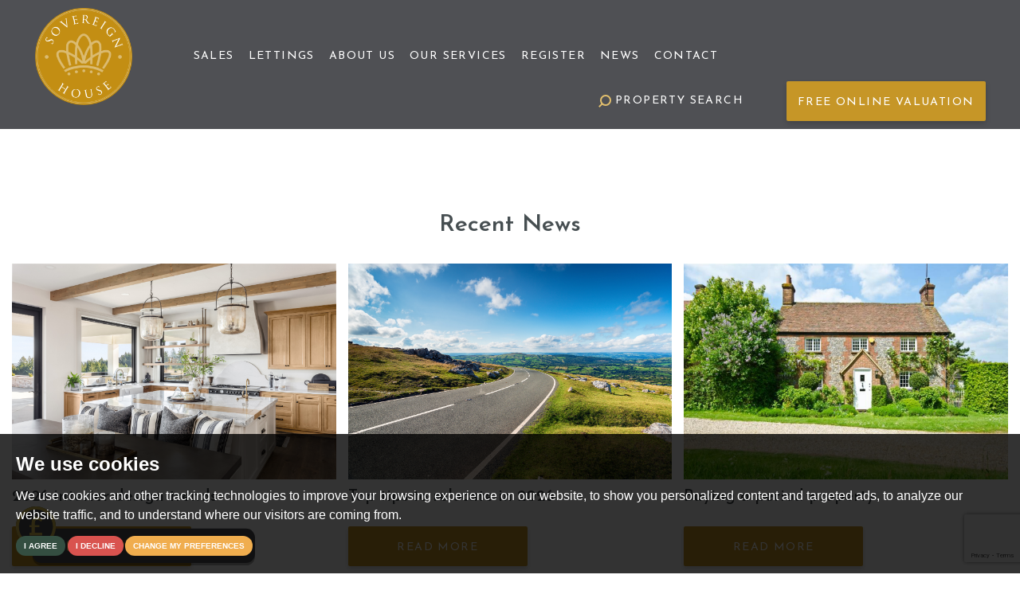

--- FILE ---
content_type: text/html; charset=UTF-8
request_url: https://www.sovereign-house.com/property-news/article.html?id=688
body_size: 7549
content:
<!doctype html>



<html lang="en-GB" prefix="og: http://ogp.me/ns# fb: http://ogp.me/ns/fb# website: http://ogp.me/ns/website#">
	<head>
		<meta charset="utf-8">
        <title> | Sovereign House</title>
        <meta name="viewport" content="width=device-width, initial-scale=1.0">
        <meta name="description" content="">
        <meta property="og:type" content="website">
        <meta property="og:locale" content="en_GB">
        <meta property="og:url" content="https://www.sovereign-house.com/blog/article.html?id=">
        <meta property="og:site_name" content="Sovereign House">
        <meta property="og:title" content=" | Sovereign House">
        <meta property="og:description" content="">
        <meta property="og:image" content="">
        <meta property="og:image:secure_url" content="">
        <meta property="og:image:width" content="1200">
        <link rel="shortcut icon" href="/images/favicon.ico">
        <link rel="apple-touch-icon-precomposed" href="/images/apple-touch-icon.png.pagespeed.ce.rriQ3juAMC.png">
        <link rel="canonical" href="https://www.guildproperty.co.uk/news/post-slug-">
		<link rel="preconnect" href="https://fonts.googleapis.com">
<link rel="stylesheet" href="https://fonts.googleapis.com/css2?family=Josefin+Sans:wght@400;600;700&Roboto:wght@300;400;700&display=swap">
<link rel="stylesheet" href="/css/A.styles.css.pagespeed.cf.o7ObYa_mfC.css">		<script src="//www.freeprivacypolicy.com/public/cookie-consent/4.0.0/cookie-consent.js"></script>

<script>
    document.addEventListener('DOMContentLoaded', function () {
        cookieconsent.run({
            // Set your options
            "notice_banner_type":                       "simple", // headline, interstitial, standalone
            "consent_type":                             "express", // implied
            "palette":                                  "dark", // Or light
            "language":                                 "en",
            "page_load_consent_levels":                 [
                                                            "strictly-necessary"
                                                        ],
            "notice_banner_reject_button_hide":         false, // true
            "preferences_center_close_button_hide":     false, // true
            "website_privacy_policy_url":               "/privacy-policy-and-notice/",
            "website_name":                             "Sovereign House"
        });
    });
</script>



    <!-- Google Tag Manager -->
<script type="text/plain" cookie-consent="tracking">(function(w,d,s,l,i){w[l]=w[l]||[];w[l].push({'gtm.start':
    new Date().getTime(),event:'gtm.js'});var f=d.getElementsByTagName(s)[0],
    j=d.createElement(s),dl=l!='dataLayer'?'&l='+l:'';j.async=true;j.src=
    'https://www.googletagmanager.com/gtm.js?id='+i+dl;f.parentNode.insertBefore(j,f);
    })(window,document,'script','dataLayer','GTM-PWZ9J68');</script>
    <!-- End Google Tag Manager -->
    
	</head>
	<body>
		<!-- Google Tag Manager (noscript) -->
<noscript><iframe src="https://www.googletagmanager.com/ns.html?id=GTM-PWZ9J68" height="0" width="0" style="display:none;visibility:hidden"></iframe></noscript>
    <!-- End Google Tag Manager (noscript) -->
        
		<div class="wrapper">
			<header class="header">
	<div class="header__search">
		<div class="container">
			<div class="search">
				<form action="/search/">
    <input type="hidden" name="showstc" value="on">
	<input type="hidden" name="showsold" value="on">
    <div class="search__inner">
        <div class="search__body">
            <div class="search__cols">
                <div class="search__col">
                    <label for="instruction-type-core" class="hidden">Buying or Renting?</label>
                    <div class="search__select">
                        <select name="instruction_type" id="instruction-type-core" class="options-activate-selectors">
                            <option value="Sale" selected data-activate=".sales-prices">Buying</option>
                            <option value="Letting" data-activate=".lettings-prices">Renting</option>
                        </select>
                        <svg xmlns="http://www.w3.org/2000/svg" width="10.411" height="6" viewBox="0 0 10.411 6">
                            <path d="M6362.091,3500.185l-.36.36h0l-4.41,4.411h0a.437.437,0,0,1-.616,0h0l-.36-.36h0a.435.435,0,0,1,0-.615h0l4.1-4.1-4.1-4.1h0a.436.436,0,0,1,0-.616l.36-.36h0a.437.437,0,0,1,.616,0h0l4.41,4.41h0l.36.36h0a.434.434,0,0,1,0,.614Z" transform="translate(3505.083 -6356.218) rotate(90)" fill="currentColor"/>
                        </svg>
                    </div>
                </div>
                <div class="search__col">
                    <label for="address-keyword-core" class="hidden">Address Keyword</label>
                    <div class="search__controls">
                        <input type="search" name="address_keyword" id="address-keyword-core" value="" placeholder="Location" class="search__field">
                    </div>
                </div>
                <div class="search__col search__col--size1">
                    <div class="search__controls">
                        <div class="search__select">
                            <select name="maxprice" id="sales-maxprice-core" class="sales-prices">
                                <option value="" selected>Max Price</option>
                                <option value="50000">&pound;50,000</option>
<option value="100000">&pound;100,000</option>
<option value="150000">&pound;150,000</option>
<option value="200000">&pound;200,000</option>
<option value="250000">&pound;250,000</option>
<option value="300000">&pound;300,000</option>
<option value="350000">&pound;350,000</option>
<option value="400000">&pound;400,000</option>
<option value="450000">&pound;450,000</option>
<option value="500000">&pound;500,000</option>
<option value="550000">&pound;550,000</option>
<option value="600000">&pound;600,000</option>
<option value="650000">&pound;650,000</option>
<option value="700000">&pound;700,000</option>
<option value="750000">&pound;750,000</option>
<option value="800000">&pound;800,000</option>
<option value="850000">&pound;850,000</option>
<option value="900000">&pound;900,000</option>
<option value="950000">&pound;950,000</option>
<option value="1000000">&pound;1,000,000</option>
<option value="2000000">&pound;2,000,000</option>
<option value="3000000">&pound;3,000,000</option>
<option value="4000000">&pound;4,000,000</option>
<option value="5000000">&pound;5,000,000</option>
<option value="6000000">&pound;6,000,000</option>
<option value="7000000">&pound;7,000,000</option>
<option value="8000000">&pound;8,000,000</option>
<option value="9000000">&pound;9,000,000</option>
<option value="10000000">&pound;10,000,000+</option>
                            </select>
                            <select name="maxprice" id="lettings-maxprice-core" class="lettings-prices">
                                <option value="" selected>Max Price</option>
                                <option value="350">&pound;350 PCM</option>
<option value="450">&pound;450 PCM</option>
<option value="500">&pound;500 PCM</option>
<option value="550">&pound;550 PCM</option>
<option value="600">&pound;600 PCM</option>
<option value="650">&pound;650 PCM</option>
<option value="700">&pound;700 PCM</option>
<option value="800">&pound;800 PCM</option>
<option value="1000">&pound;1000 PCM</option>
<option value="1500">&pound;1500 PCM</option>
<option value="2000">&pound;2000 PCM</option>
<option value="3000">&pound;3000 PCM</option>
<option value="4000">&pound;4000 PCM</option>
<option value="5000">&pound;5000 PCM</option>
<option value="6000">&pound;6000 PCM</option>
<option value="7000">&pound;7000 PCM</option>
<option value="8000">&pound;8000 PCM</option>
<option value="9000">&pound;9000 PCM</option>
<option value="10000">&pound;10,000 PCM+</option>
                            </select>
                            <svg xmlns="http://www.w3.org/2000/svg" width="10.411" height="6" viewBox="0 0 10.411 6">
                                <path d="M6362.091,3500.185l-.36.36h0l-4.41,4.411h0a.437.437,0,0,1-.616,0h0l-.36-.36h0a.435.435,0,0,1,0-.615h0l4.1-4.1-4.1-4.1h0a.436.436,0,0,1,0-.616l.36-.36h0a.437.437,0,0,1,.616,0h0l4.41,4.41h0l.36.36h0a.434.434,0,0,1,0,.614Z" transform="translate(3505.083 -6356.218) rotate(90)" fill="currentColor"/>
                            </svg>
                        </div>
                    </div>
                </div>
                <div class="search__col search__col--size1">
                    <label for="bedrooms-core" class="hidden">Min Bedrooms</label>
                    <div class="search__controls">
                        <div class="search__select">
                            <select name="bedrooms" id="bedrooms-core">
                                <option value="" selected>Min Bedrooms</option>
                                <option value="1">1 Bedroom</option>
<option value="2">2 Bedrooms</option>
<option value="3">3 Bedrooms</option>
<option value="4">4 Bedrooms</option>
<option value="5">5 Bedrooms</option>
<option value="6">6 Bedrooms</option>
<option value="7">7 Bedrooms</option>
<option value="8">8 Bedrooms</option>
<option value="9">9 Bedrooms</option>
<option value="10">10 Bedrooms</option>
                            </select>
                            <svg xmlns="http://www.w3.org/2000/svg" width="10.411" height="6" viewBox="0 0 10.411 6">
                                <path d="M6362.091,3500.185l-.36.36h0l-4.41,4.411h0a.437.437,0,0,1-.616,0h0l-.36-.36h0a.435.435,0,0,1,0-.615h0l4.1-4.1-4.1-4.1h0a.436.436,0,0,1,0-.616l.36-.36h0a.437.437,0,0,1,.616,0h0l4.41,4.41h0l.36.36h0a.434.434,0,0,1,0,.614Z" transform="translate(3505.083 -6356.218) rotate(90)" fill="currentColor"/>
                            </svg>
                        </div>
                    </div>
                </div>
            </div>
        </div>
        <div class="search__foot">
            <button class="search__btn btn">
                <svg xmlns="http://www.w3.org/2000/svg" xmlns:xlink="http://www.w3.org/1999/xlink" viewBox="0 0 16 16"><path d="M15.9,14.5l-3.3-3.3A6.847,6.847,0,0,0,14,7,6.957,6.957,0,0,0,7,0,6.957,6.957,0,0,0,0,7a6.957,6.957,0,0,0,7,7,6.847,6.847,0,0,0,4.2-1.4l3.3,3.3ZM2,7A4.951,4.951,0,0,1,7,2a4.951,4.951,0,0,1,5,5,4.951,4.951,0,0,1-5,5A4.951,4.951,0,0,1,2,7Z"/>
                </svg>
                Search
            </button>
            <a href="/draw-your-search/" class="search__btn draw__btn btn">
                <svg clip-rule="evenodd" fill-rule="evenodd" stroke-linejoin="round" stroke-miterlimit="3" viewBox="0 0 16 16" xmlns="http://www.w3.org/2000/svg"><path d="m5.143 14.972-5.143 1.028 1.028-5.143 10.858-10.857 4.114 4.114zm-.359-.67-3.086-3.086-.771 3.857zm7.102-13.274-9.673 9.674 3.085 3.085 9.674-9.673-3.086-3.086z"/></svg> Draw
            </a>
            <a href="#" class="search__close js-search-close">X</a>
        </div>
    </div>
</form>

			</div>
		</div>
	</div>
		<div class="header__actions">
		<a href="tel:02082201500" class="btn-call-us">
			<svg xmlns="http://www.w3.org/2000/svg" width="15.396" height="15.396" viewBox="0 0 15.396 15.396">
				<g transform="translate(0)">
					<path d="M1763.434,4033.137l-2.451-2.452a1.3,1.3,0,0,0-1.839,0l-.919.919a.436.436,0,0,1-.587.025,26.611,26.611,0,0,1-3.729-3.729.438.438,0,0,1,.026-.588l.919-.919a1.3,1.3,0,0,0,0-1.839l-2.452-2.451a1.3,1.3,0,0,0-1.839,0l-1.264,1.264a3.068,3.068,0,0,0-.5,3.636,23.106,23.106,0,0,0,1.885,2.865,27.233,27.233,0,0,0,4.983,4.984,23.193,23.193,0,0,0,2.865,1.885,3.079,3.079,0,0,0,1.487.382,3.035,3.035,0,0,0,2.15-.881l1.264-1.264A1.3,1.3,0,0,0,1763.434,4033.137Zm-.613,1.225-1.264,1.265a2.169,2.169,0,0,1-2.6.353,22.216,22.216,0,0,1-2.757-1.814,26.29,26.29,0,0,1-4.823-4.822,22.266,22.266,0,0,1-1.814-2.758,2.169,2.169,0,0,1,.353-2.6l1.265-1.263a.433.433,0,0,1,.613,0l2.451,2.451a.433.433,0,0,1,0,.613l-.919.919a1.3,1.3,0,0,0-.084,1.748c.567.693,1.182,1.373,1.83,2.022a27.016,27.016,0,0,0,2.022,1.83,1.3,1.3,0,0,0,1.748-.084l.92-.919a.443.443,0,0,1,.613,0l2.452,2.451A.434.434,0,0,1,1762.821,4034.362Z" transform="translate(-1748.418 -4021.724)" fill="currentColor"/>
				</g>
			</svg>
			Call Us
		</a>
		<a href="https://sovereign-house-estates.lead.pro/" target="_blank" class="btn btn--xs">Valuation</a>
	</div>
		<div class="header__inner">
		<div class="container-fluid">
			<div class="header__container">
				<a href="/" class="logo">
					<img src="/images/SovereignHouse_RGB.png.pagespeed.ce.7TOoLQMF5P.png" alt="Sovereign House" width="122" height="122">
				</a>
				<div class="header__navigation">
					<a href="#" class="nav-close js-nav-close">
						<span></span>
						<span></span>
					</a>
					<nav class="nav">
						<ul>
							<li>
								<a href="/selling/">
									Sales
								</a>
							</li>
							<li>
								<a href="/lettings/">
									Lettings
								</a>
							</li>
							<li>
								<a href="/about-us/">
									About Us
								</a>
							</li>
							<li>
								<a href="/our-services/">
									Our Services
								</a>
							</li>
							
							<li>
								<a href="/register/">
									Register
								</a>
							</li>
							<li>
								<a href="/property-news/">
									News
								</a>
							</li>
							<li>
                                <a href="/contact-us/">
									Contact
								</a>
  							</li>
						</ul>
					</nav>
				</div>
				<div class="header__utilities">
					<a href="#" class="header__search-trigger js-search-trigger">
						<svg xmlns="http://www.w3.org/2000/svg" xmlns:xlink="http://www.w3.org/1999/xlink" width="16" height="16" viewBox="0 0 16 16">
							<g transform="translate(16) rotate(90)">
								<rect width="16" height="16" fill="none"/>
								<path d="M15.9,14.5l-3.3-3.3A6.847,6.847,0,0,0,14,7,6.957,6.957,0,0,0,7,0,6.957,6.957,0,0,0,0,7a6.957,6.957,0,0,0,7,7,6.847,6.847,0,0,0,4.2-1.4l3.3,3.3ZM2,7A4.951,4.951,0,0,1,7,2a4.951,4.951,0,0,1,5,5,4.951,4.951,0,0,1-5,5A4.951,4.951,0,0,1,2,7Z" fill="currentColor"/>
							</g>
						</svg>
						<span>Property</span>
						Search
					</a>
										<a href="https://sovereign-house-estates.lead.pro/" target="_blank" class="btn btn--small hidden-xs">Free Online Valuation</a>
									</div>
				<a href="#" class="nav-trigger js-nav-trigger">
					<span></span>
					<span></span>
					<span></span>
				</a>
			</div>
		</div>
	</div>
</header>			<div class="main">
				<div class="hero hero__home hero__static">			
					<div class="container-fluid">
						<div class="row align-items-stretch">
							<div class="col-12 col-lg-7 order-lg-last p-0 ">
								<img src="/" class="img-fluid" alt="">
							</div>
							<div class="col-12 col-lg-5 d-flex align-items-center p-0">
								<div class="hero__static__textbox">
									<h1></h1>
									<p><em>Posted on: </em></p>
								</div>
							</div>
						</div>
					</div>
				</div>

				<section class="section">
					<div class="container">
						<div class="row">
							<div class="col-md-12">
								

							</div>
						</div>
						

<div class="row">
    <div class="col-md-12 text-center blog-recent">
        <h3>Recent News</h3>
    </div>
</div>
<div class="row">
        <div class="col-md-4 blog-recent">
                <a href="/property-news/article.html?id=1768492149">
            <img src="https://static.propertylogic.net/blog/1454924560/traditional_kitchen_in_beautiful_new_luxury_home_with_hardwood_floors_wood_beams_and_large_island.jpg" class="img-responsive" alt="2026 interior design trends ">
        </a>
                <div class="text-container">
            <h2>2026 interior design trends </h2>
            <p></p>
            <a href="/property-news/article.html?id=1768492149" class="btn">Read More</a>
        </div>
    </div>
        <div class="col-md-4 blog-recent">
                <a href="/property-news/article.html?id=1768408111">
            <img src="https://static.propertylogic.net/blog/1454924560/black_mountain_road_view_in_wales.jpg" class="img-responsive" alt="Top tips to relocate in 2026">
        </a>
                <div class="text-container">
            <h2>Top tips to relocate in 2026</h2>
            <p></p>
            <a href="/property-news/article.html?id=1768408111" class="btn">Read More</a>
        </div>
    </div>
        <div class="col-md-4 blog-recent">
                <a href="/property-news/article.html?id=1732289951">
            <img src="https://static.propertylogic.net/blog/1454924560/english_village_house.jpg" class="img-responsive" alt="Buying a period property">
        </a>
                <div class="text-container">
            <h2>Buying a period property</h2>
            <p></p>
            <a href="/property-news/article.html?id=1732289951" class="btn">Read More</a>
        </div>
    </div>
    </div>

<br/><br/>					</div>
					
				</section>
				

				<div class="section-logos">
    <div class="container-fluid">
        <div class="section__inner">
            <ul class="list-logos">
                
                
                <!-- <li>
                    <a href="https://www.propertymark.co.uk/" rel="noopener noreferrer" target="_blank">
                        <img loading="lazy" class="hidden-xs" src="/images/large-naea@2x.png" alt="NAEA" width="79" height="49">
                        <img loading="lazy" class="hidden visible-xs-inline" src="/images/large-naea@2x.png" alt="NAEA" width="110" height="68">
                    </a>
                </li>
                <li>
                    <a href="https://www.propertymark.co.uk/" rel="noopener noreferrer" target="_blank">
                        <img loading="lazy" class="hidden-xs" src="/images/arla@2x.png" alt="ARLA" width="80" height="49">
                        <img loading="lazy" class="hidden visible-xs-inline" src="/images/arla@2x.png" alt="ARLA" width="110" height="67">
                    </a>
                </li> -->
                
                <li>
                    <a href="https://safeagents.co.uk/" rel="noopener noreferrer" target="_blank">
                        <img loading="lazy" src="/images/safeagent_logo.svg" alt="Safe Agent" width="180" height="32">
                    </a>
                </li>
                <li>
                    <a href="https://www.theprs.co.uk/" rel="noopener noreferrer" target="_blank">
                        <img loading="lazy" src="https://library.thepropertyjungle.com/images/associations/prs.png" alt="PRS" width="100" height="54">
                    </a>
                </li>
                <!-- <li>
                    <img loading="lazy" src="/images/guild-logo.png" alt="Guild" width="100" height="72">
                </li> -->
                <li>
                    <img loading="lazy" src="/images/hometrack-logo.png.pagespeed.ce.llM5QF0W7x.png" alt="Hometrack" width="100" height="65">
                </li>
            </ul>
        </div>
    </div>
</div>			</div>
			<footer class="footer">
	<div class="container">
		<div class="footer__inner">
			<div class="footer__info">
				<a href="/" class="footer__logo">
					<img src="/images/SovereignHouse_RGB.png.pagespeed.ce.7TOoLQMF5P.png" alt="Sovereign House" width="122" height="122">
				</a>
				<p>
					<span>&copy; 2026 Sovereign House. </span>
					<span><a href="/terms-of-use/">Terms of Use</a> | <a href="/pdf/privacy-policy.pdf">Privacy Policy</a> | <a href="/cookies-policy/">Cookies Policy</a> | <a href="/pdf/customer-complaint-procedure.pdf">Customer Complaints Procedure</a> | <a href="/xml/cache/modules/cmp/certificate.pdf?v=1878541111" target="_blank" rel="nofollow noopener noreferrer">CMP Certificate</a> | <a href="https://safeagents.co.uk/" target="_blank" rel="nofollow noopener noreferrer">CMP Member Standards</a> |</span>
					<span>Built by The Property Jungle</span>
				</p>
			</div>
			<div class="footer__contact" style="width: 35%;">
				<h5>Get in touch</h5>
				<div class="address">
					<h3><strong>Victoria Park Office</strong></h3>
					<span>213 Victoria Park Road, Victoria Park, Hackney,<br>London, E9 7HD</span>
					<span>
						<a href="tel:02089855800">
							<svg xmlns="http://www.w3.org/2000/svg" width="17.999" height="18" viewBox="0 0 17.999 18">
								<g transform="translate(-1748.418 -4021.725)">
									<path d="M1765.973,4035.067l-2.866-2.866a1.521,1.521,0,0,0-2.15,0l-1.075,1.075a.509.509,0,0,1-.687.03,31.119,31.119,0,0,1-4.36-4.359.512.512,0,0,1,.03-.687l1.075-1.075a1.521,1.521,0,0,0,0-2.149l-2.866-2.866a1.52,1.52,0,0,0-2.149,0l-1.478,1.478a3.586,3.586,0,0,0-.583,4.251,26.991,26.991,0,0,0,2.2,3.349,31.839,31.839,0,0,0,5.826,5.827,27.115,27.115,0,0,0,3.35,2.2,3.6,3.6,0,0,0,1.738.447,3.549,3.549,0,0,0,2.513-1.03l1.477-1.478A1.521,1.521,0,0,0,1765.973,4035.067Zm-.716,1.432-1.478,1.479a2.536,2.536,0,0,1-3.045.413,25.965,25.965,0,0,1-3.223-2.121,30.736,30.736,0,0,1-5.638-5.638,26.038,26.038,0,0,1-2.121-3.224,2.536,2.536,0,0,1,.412-3.045l1.478-1.477a.506.506,0,0,1,.717,0l2.866,2.866a.506.506,0,0,1,0,.717l-1.075,1.075a1.52,1.52,0,0,0-.1,2.043c.662.811,1.382,1.605,2.139,2.364a31.52,31.52,0,0,0,2.364,2.14,1.521,1.521,0,0,0,2.043-.1l1.075-1.075a.518.518,0,0,1,.717,0l2.866,2.865A.507.507,0,0,1,1765.256,4036.5Z" transform="translate(0 0)" fill="currentColor"/>
								</g>
							</svg>
							020 8985 5800
						</a>
						<br>
						<a href="mailto:vicparksales@sovereign-house.com">
							<svg xmlns="http://www.w3.org/2000/svg" width="20.566" height="14.396" viewBox="0 0 20.566 14.396">
								<g transform="translate(-1633.185 -4027.572)">
									<path d="M1652.723,4027.572h-18.509a1.029,1.029,0,0,0-1.029,1.028v12.34a1.029,1.029,0,0,0,1.029,1.028h18.509a1.03,1.03,0,0,0,1.029-1.028V4028.6A1.03,1.03,0,0,0,1652.723,4027.572Zm-1.4,1.028-7.855,4.548-7.855-4.548Zm-17.109,12.34v-11.962l9.255,5.357,9.255-5.357v11.962Z" transform="translate(0 0)" fill="currentColor"/>
								</g>
							</svg>
							vicparksales@sovereign-house.com
						</a>
					</span>
					<br>
					<!-- <h3><strong>Clayhall & Redbridge Office</strong></h3>
					<span>176 Longwood Gardens, Clayhall, Ilford,<br>Essex, IG5 0EW</span>
					<span>
						<a href="tel:02082201500">
							<svg xmlns="http://www.w3.org/2000/svg" width="17.999" height="18" viewBox="0 0 17.999 18">
								<g transform="translate(-1748.418 -4021.725)">
									<path d="M1765.973,4035.067l-2.866-2.866a1.521,1.521,0,0,0-2.15,0l-1.075,1.075a.509.509,0,0,1-.687.03,31.119,31.119,0,0,1-4.36-4.359.512.512,0,0,1,.03-.687l1.075-1.075a1.521,1.521,0,0,0,0-2.149l-2.866-2.866a1.52,1.52,0,0,0-2.149,0l-1.478,1.478a3.586,3.586,0,0,0-.583,4.251,26.991,26.991,0,0,0,2.2,3.349,31.839,31.839,0,0,0,5.826,5.827,27.115,27.115,0,0,0,3.35,2.2,3.6,3.6,0,0,0,1.738.447,3.549,3.549,0,0,0,2.513-1.03l1.477-1.478A1.521,1.521,0,0,0,1765.973,4035.067Zm-.716,1.432-1.478,1.479a2.536,2.536,0,0,1-3.045.413,25.965,25.965,0,0,1-3.223-2.121,30.736,30.736,0,0,1-5.638-5.638,26.038,26.038,0,0,1-2.121-3.224,2.536,2.536,0,0,1,.412-3.045l1.478-1.477a.506.506,0,0,1,.717,0l2.866,2.866a.506.506,0,0,1,0,.717l-1.075,1.075a1.52,1.52,0,0,0-.1,2.043c.662.811,1.382,1.605,2.139,2.364a31.52,31.52,0,0,0,2.364,2.14,1.521,1.521,0,0,0,2.043-.1l1.075-1.075a.518.518,0,0,1,.717,0l2.866,2.865A.507.507,0,0,1,1765.256,4036.5Z" transform="translate(0 0)" fill="currentColor"/>
								</g>
							</svg>
							020 8220 1500
						</a>
						<br>
						<a href="mailto:homes@sovereign-house.com">
							<svg xmlns="http://www.w3.org/2000/svg" width="20.566" height="14.396" viewBox="0 0 20.566 14.396">
								<g transform="translate(-1633.185 -4027.572)">
									<path d="M1652.723,4027.572h-18.509a1.029,1.029,0,0,0-1.029,1.028v12.34a1.029,1.029,0,0,0,1.029,1.028h18.509a1.03,1.03,0,0,0,1.029-1.028V4028.6A1.03,1.03,0,0,0,1652.723,4027.572Zm-1.4,1.028-7.855,4.548-7.855-4.548Zm-17.109,12.34v-11.962l9.255,5.357,9.255-5.357v11.962Z" transform="translate(0 0)" fill="currentColor"/>
								</g>
							</svg>
							homes@sovereign-house.com
						</a>
					</span> -->
				</div>
			</div>
			<div class="footer__links">
				<h5>Quick Links</h5>
				<nav class="footer__nav">
					<ul>
						<li>
							<a href="/selling/">
								Sales
							</a>
						</li>
						<li>
							<a href="/lettings/">
								Lettings
							</a>
						</li>
						<li>
							<a href="/about-us/">
								About Us
							</a>
						</li>
						<li>
							<a href="/our-services/">
								Our Services
							</a>
						</li>
						<li>
							<a href="https://sovereign-house-estates.lead.pro/" target="_blank">
								Free Valuation
							</a>
						</li>
						<li>
							<a href="/register/">
								Register
							</a>
						</li>
						<li>
							<a href="/property-news/">
								News
							</a>
						</li>
						<li>
							<a href="/contact-us/">
								Contact Us
							</a>
						</li>
					</ul>
				</nav>
			</div>
			<!-- <div class="footer__socials-links">
				<h5>Follow us</h5>
				<div class="footer__socials">
					<ul>
						<li>
							<a href="https://www.facebook.com/sovereignhousehackney" rel="noopener noreferrer" target="_blank">
								<i class="fab fa-facebook-f"></i>
							</a>
						</li>
						<li>
							<a href="https://twitter.com/sovhouse" rel="noopener noreferrer" target="_blank">
								<i class="fab fa-twitter"></i>
							</a>
						</li>
						<li>
							<a href="https://www.youtube.com/user/SovereignEA" rel="noopener noreferrer" target="_blank">
								<i class="fab fa-youtube"></i>
							</a>
						</li>
						<li>
							<a href="https://www.instagram.com/sovereignhouseestates/" rel="noopener noreferrer" target="_blank">
								<i class="fab fa-instagram"></i>
							</a>
						</li>
					</ul>
				</div>
			</div> -->
		</div>
	</div>
</footer>
		</div>
		<script src="https://ajax.googleapis.com/ajax/libs/jquery/3.6.0/jquery.min.js"></script>
<script src="/xml/js/tpj.js.pagespeed.ce.LaajylQlSN.js"></script>
<script src="/xml/js/jquery/jquery.utils.js.pagespeed.ce.lTKIBA_7Zp.js"></script>
<script src="/xml/js/jquery/jquery.livequery.js.pagespeed.ce.NyPN0CNmhH.js"></script>
<script src="/xml/js/plugin.js.pagespeed.ce.T3uOBskG9t.js"></script>
<script src="/xml/js/jquery/site.js.pagespeed.ce.W0B3eHtzDY.js"></script>
<script src="/js/site.js.pagespeed.ce.P111dYb_66.js"></script>
<script src="https://www.google.com/recaptcha/api.js?render=6LfdC8YfAAAAAMNdgMahwb2rsKMQ5A8yq_LNNLu_&onload=recaptchaOnload"></script><script>
grecaptcha.ready(function() {    grecaptcha.execute('6LfdC8YfAAAAAMNdgMahwb2rsKMQ5A8yq_LNNLu_', {action: 'pageload'});});
</script>

<script>

    (function() {
        var theScript = document.createElement("script");
        theScript.setAttribute("type", "text/javascript");
        theScript.setAttribute("src", "https://clients.yomdel.com/tools/chat_script.js?url=" + document.location.href);
        document.getElementsByTagName("body")[0].appendChild(theScript);
        theScript.onerror = function(){
        }
    })();
    </script>
<!-- Place this after the opening body tag -->
<script src=https://unpkg.com/vue@2.6.10/dist/vue.min.js></script>
<script src=https://sovereign-house-estates.engage.epropservices.com/eprop-engage.min.js></script>
<eprop-engage alias="sovereign-house-estates"><img src=https://sovereign-house-estates.engage.epropservices.com/pages/engage/external-prompt.svg?size=small&colour1=4f5054&colour2=e3c757&bbg=4f5054&bcolour=e3c757&network=2 alt="Book a Property Valuation" style="cursor: pointer; z-index: 900; width: 300px; position: fixed; left: 20px; bottom: 10px;"/></eprop-engage>	</body>
	</html>

--- FILE ---
content_type: text/html; charset=utf-8
request_url: https://www.google.com/recaptcha/api2/anchor?ar=1&k=6LfdC8YfAAAAAMNdgMahwb2rsKMQ5A8yq_LNNLu_&co=aHR0cHM6Ly93d3cuc292ZXJlaWduLWhvdXNlLmNvbTo0NDM.&hl=en&v=PoyoqOPhxBO7pBk68S4YbpHZ&size=invisible&anchor-ms=20000&execute-ms=30000&cb=ywi8rm40qv1a
body_size: 48741
content:
<!DOCTYPE HTML><html dir="ltr" lang="en"><head><meta http-equiv="Content-Type" content="text/html; charset=UTF-8">
<meta http-equiv="X-UA-Compatible" content="IE=edge">
<title>reCAPTCHA</title>
<style type="text/css">
/* cyrillic-ext */
@font-face {
  font-family: 'Roboto';
  font-style: normal;
  font-weight: 400;
  font-stretch: 100%;
  src: url(//fonts.gstatic.com/s/roboto/v48/KFO7CnqEu92Fr1ME7kSn66aGLdTylUAMa3GUBHMdazTgWw.woff2) format('woff2');
  unicode-range: U+0460-052F, U+1C80-1C8A, U+20B4, U+2DE0-2DFF, U+A640-A69F, U+FE2E-FE2F;
}
/* cyrillic */
@font-face {
  font-family: 'Roboto';
  font-style: normal;
  font-weight: 400;
  font-stretch: 100%;
  src: url(//fonts.gstatic.com/s/roboto/v48/KFO7CnqEu92Fr1ME7kSn66aGLdTylUAMa3iUBHMdazTgWw.woff2) format('woff2');
  unicode-range: U+0301, U+0400-045F, U+0490-0491, U+04B0-04B1, U+2116;
}
/* greek-ext */
@font-face {
  font-family: 'Roboto';
  font-style: normal;
  font-weight: 400;
  font-stretch: 100%;
  src: url(//fonts.gstatic.com/s/roboto/v48/KFO7CnqEu92Fr1ME7kSn66aGLdTylUAMa3CUBHMdazTgWw.woff2) format('woff2');
  unicode-range: U+1F00-1FFF;
}
/* greek */
@font-face {
  font-family: 'Roboto';
  font-style: normal;
  font-weight: 400;
  font-stretch: 100%;
  src: url(//fonts.gstatic.com/s/roboto/v48/KFO7CnqEu92Fr1ME7kSn66aGLdTylUAMa3-UBHMdazTgWw.woff2) format('woff2');
  unicode-range: U+0370-0377, U+037A-037F, U+0384-038A, U+038C, U+038E-03A1, U+03A3-03FF;
}
/* math */
@font-face {
  font-family: 'Roboto';
  font-style: normal;
  font-weight: 400;
  font-stretch: 100%;
  src: url(//fonts.gstatic.com/s/roboto/v48/KFO7CnqEu92Fr1ME7kSn66aGLdTylUAMawCUBHMdazTgWw.woff2) format('woff2');
  unicode-range: U+0302-0303, U+0305, U+0307-0308, U+0310, U+0312, U+0315, U+031A, U+0326-0327, U+032C, U+032F-0330, U+0332-0333, U+0338, U+033A, U+0346, U+034D, U+0391-03A1, U+03A3-03A9, U+03B1-03C9, U+03D1, U+03D5-03D6, U+03F0-03F1, U+03F4-03F5, U+2016-2017, U+2034-2038, U+203C, U+2040, U+2043, U+2047, U+2050, U+2057, U+205F, U+2070-2071, U+2074-208E, U+2090-209C, U+20D0-20DC, U+20E1, U+20E5-20EF, U+2100-2112, U+2114-2115, U+2117-2121, U+2123-214F, U+2190, U+2192, U+2194-21AE, U+21B0-21E5, U+21F1-21F2, U+21F4-2211, U+2213-2214, U+2216-22FF, U+2308-230B, U+2310, U+2319, U+231C-2321, U+2336-237A, U+237C, U+2395, U+239B-23B7, U+23D0, U+23DC-23E1, U+2474-2475, U+25AF, U+25B3, U+25B7, U+25BD, U+25C1, U+25CA, U+25CC, U+25FB, U+266D-266F, U+27C0-27FF, U+2900-2AFF, U+2B0E-2B11, U+2B30-2B4C, U+2BFE, U+3030, U+FF5B, U+FF5D, U+1D400-1D7FF, U+1EE00-1EEFF;
}
/* symbols */
@font-face {
  font-family: 'Roboto';
  font-style: normal;
  font-weight: 400;
  font-stretch: 100%;
  src: url(//fonts.gstatic.com/s/roboto/v48/KFO7CnqEu92Fr1ME7kSn66aGLdTylUAMaxKUBHMdazTgWw.woff2) format('woff2');
  unicode-range: U+0001-000C, U+000E-001F, U+007F-009F, U+20DD-20E0, U+20E2-20E4, U+2150-218F, U+2190, U+2192, U+2194-2199, U+21AF, U+21E6-21F0, U+21F3, U+2218-2219, U+2299, U+22C4-22C6, U+2300-243F, U+2440-244A, U+2460-24FF, U+25A0-27BF, U+2800-28FF, U+2921-2922, U+2981, U+29BF, U+29EB, U+2B00-2BFF, U+4DC0-4DFF, U+FFF9-FFFB, U+10140-1018E, U+10190-1019C, U+101A0, U+101D0-101FD, U+102E0-102FB, U+10E60-10E7E, U+1D2C0-1D2D3, U+1D2E0-1D37F, U+1F000-1F0FF, U+1F100-1F1AD, U+1F1E6-1F1FF, U+1F30D-1F30F, U+1F315, U+1F31C, U+1F31E, U+1F320-1F32C, U+1F336, U+1F378, U+1F37D, U+1F382, U+1F393-1F39F, U+1F3A7-1F3A8, U+1F3AC-1F3AF, U+1F3C2, U+1F3C4-1F3C6, U+1F3CA-1F3CE, U+1F3D4-1F3E0, U+1F3ED, U+1F3F1-1F3F3, U+1F3F5-1F3F7, U+1F408, U+1F415, U+1F41F, U+1F426, U+1F43F, U+1F441-1F442, U+1F444, U+1F446-1F449, U+1F44C-1F44E, U+1F453, U+1F46A, U+1F47D, U+1F4A3, U+1F4B0, U+1F4B3, U+1F4B9, U+1F4BB, U+1F4BF, U+1F4C8-1F4CB, U+1F4D6, U+1F4DA, U+1F4DF, U+1F4E3-1F4E6, U+1F4EA-1F4ED, U+1F4F7, U+1F4F9-1F4FB, U+1F4FD-1F4FE, U+1F503, U+1F507-1F50B, U+1F50D, U+1F512-1F513, U+1F53E-1F54A, U+1F54F-1F5FA, U+1F610, U+1F650-1F67F, U+1F687, U+1F68D, U+1F691, U+1F694, U+1F698, U+1F6AD, U+1F6B2, U+1F6B9-1F6BA, U+1F6BC, U+1F6C6-1F6CF, U+1F6D3-1F6D7, U+1F6E0-1F6EA, U+1F6F0-1F6F3, U+1F6F7-1F6FC, U+1F700-1F7FF, U+1F800-1F80B, U+1F810-1F847, U+1F850-1F859, U+1F860-1F887, U+1F890-1F8AD, U+1F8B0-1F8BB, U+1F8C0-1F8C1, U+1F900-1F90B, U+1F93B, U+1F946, U+1F984, U+1F996, U+1F9E9, U+1FA00-1FA6F, U+1FA70-1FA7C, U+1FA80-1FA89, U+1FA8F-1FAC6, U+1FACE-1FADC, U+1FADF-1FAE9, U+1FAF0-1FAF8, U+1FB00-1FBFF;
}
/* vietnamese */
@font-face {
  font-family: 'Roboto';
  font-style: normal;
  font-weight: 400;
  font-stretch: 100%;
  src: url(//fonts.gstatic.com/s/roboto/v48/KFO7CnqEu92Fr1ME7kSn66aGLdTylUAMa3OUBHMdazTgWw.woff2) format('woff2');
  unicode-range: U+0102-0103, U+0110-0111, U+0128-0129, U+0168-0169, U+01A0-01A1, U+01AF-01B0, U+0300-0301, U+0303-0304, U+0308-0309, U+0323, U+0329, U+1EA0-1EF9, U+20AB;
}
/* latin-ext */
@font-face {
  font-family: 'Roboto';
  font-style: normal;
  font-weight: 400;
  font-stretch: 100%;
  src: url(//fonts.gstatic.com/s/roboto/v48/KFO7CnqEu92Fr1ME7kSn66aGLdTylUAMa3KUBHMdazTgWw.woff2) format('woff2');
  unicode-range: U+0100-02BA, U+02BD-02C5, U+02C7-02CC, U+02CE-02D7, U+02DD-02FF, U+0304, U+0308, U+0329, U+1D00-1DBF, U+1E00-1E9F, U+1EF2-1EFF, U+2020, U+20A0-20AB, U+20AD-20C0, U+2113, U+2C60-2C7F, U+A720-A7FF;
}
/* latin */
@font-face {
  font-family: 'Roboto';
  font-style: normal;
  font-weight: 400;
  font-stretch: 100%;
  src: url(//fonts.gstatic.com/s/roboto/v48/KFO7CnqEu92Fr1ME7kSn66aGLdTylUAMa3yUBHMdazQ.woff2) format('woff2');
  unicode-range: U+0000-00FF, U+0131, U+0152-0153, U+02BB-02BC, U+02C6, U+02DA, U+02DC, U+0304, U+0308, U+0329, U+2000-206F, U+20AC, U+2122, U+2191, U+2193, U+2212, U+2215, U+FEFF, U+FFFD;
}
/* cyrillic-ext */
@font-face {
  font-family: 'Roboto';
  font-style: normal;
  font-weight: 500;
  font-stretch: 100%;
  src: url(//fonts.gstatic.com/s/roboto/v48/KFO7CnqEu92Fr1ME7kSn66aGLdTylUAMa3GUBHMdazTgWw.woff2) format('woff2');
  unicode-range: U+0460-052F, U+1C80-1C8A, U+20B4, U+2DE0-2DFF, U+A640-A69F, U+FE2E-FE2F;
}
/* cyrillic */
@font-face {
  font-family: 'Roboto';
  font-style: normal;
  font-weight: 500;
  font-stretch: 100%;
  src: url(//fonts.gstatic.com/s/roboto/v48/KFO7CnqEu92Fr1ME7kSn66aGLdTylUAMa3iUBHMdazTgWw.woff2) format('woff2');
  unicode-range: U+0301, U+0400-045F, U+0490-0491, U+04B0-04B1, U+2116;
}
/* greek-ext */
@font-face {
  font-family: 'Roboto';
  font-style: normal;
  font-weight: 500;
  font-stretch: 100%;
  src: url(//fonts.gstatic.com/s/roboto/v48/KFO7CnqEu92Fr1ME7kSn66aGLdTylUAMa3CUBHMdazTgWw.woff2) format('woff2');
  unicode-range: U+1F00-1FFF;
}
/* greek */
@font-face {
  font-family: 'Roboto';
  font-style: normal;
  font-weight: 500;
  font-stretch: 100%;
  src: url(//fonts.gstatic.com/s/roboto/v48/KFO7CnqEu92Fr1ME7kSn66aGLdTylUAMa3-UBHMdazTgWw.woff2) format('woff2');
  unicode-range: U+0370-0377, U+037A-037F, U+0384-038A, U+038C, U+038E-03A1, U+03A3-03FF;
}
/* math */
@font-face {
  font-family: 'Roboto';
  font-style: normal;
  font-weight: 500;
  font-stretch: 100%;
  src: url(//fonts.gstatic.com/s/roboto/v48/KFO7CnqEu92Fr1ME7kSn66aGLdTylUAMawCUBHMdazTgWw.woff2) format('woff2');
  unicode-range: U+0302-0303, U+0305, U+0307-0308, U+0310, U+0312, U+0315, U+031A, U+0326-0327, U+032C, U+032F-0330, U+0332-0333, U+0338, U+033A, U+0346, U+034D, U+0391-03A1, U+03A3-03A9, U+03B1-03C9, U+03D1, U+03D5-03D6, U+03F0-03F1, U+03F4-03F5, U+2016-2017, U+2034-2038, U+203C, U+2040, U+2043, U+2047, U+2050, U+2057, U+205F, U+2070-2071, U+2074-208E, U+2090-209C, U+20D0-20DC, U+20E1, U+20E5-20EF, U+2100-2112, U+2114-2115, U+2117-2121, U+2123-214F, U+2190, U+2192, U+2194-21AE, U+21B0-21E5, U+21F1-21F2, U+21F4-2211, U+2213-2214, U+2216-22FF, U+2308-230B, U+2310, U+2319, U+231C-2321, U+2336-237A, U+237C, U+2395, U+239B-23B7, U+23D0, U+23DC-23E1, U+2474-2475, U+25AF, U+25B3, U+25B7, U+25BD, U+25C1, U+25CA, U+25CC, U+25FB, U+266D-266F, U+27C0-27FF, U+2900-2AFF, U+2B0E-2B11, U+2B30-2B4C, U+2BFE, U+3030, U+FF5B, U+FF5D, U+1D400-1D7FF, U+1EE00-1EEFF;
}
/* symbols */
@font-face {
  font-family: 'Roboto';
  font-style: normal;
  font-weight: 500;
  font-stretch: 100%;
  src: url(//fonts.gstatic.com/s/roboto/v48/KFO7CnqEu92Fr1ME7kSn66aGLdTylUAMaxKUBHMdazTgWw.woff2) format('woff2');
  unicode-range: U+0001-000C, U+000E-001F, U+007F-009F, U+20DD-20E0, U+20E2-20E4, U+2150-218F, U+2190, U+2192, U+2194-2199, U+21AF, U+21E6-21F0, U+21F3, U+2218-2219, U+2299, U+22C4-22C6, U+2300-243F, U+2440-244A, U+2460-24FF, U+25A0-27BF, U+2800-28FF, U+2921-2922, U+2981, U+29BF, U+29EB, U+2B00-2BFF, U+4DC0-4DFF, U+FFF9-FFFB, U+10140-1018E, U+10190-1019C, U+101A0, U+101D0-101FD, U+102E0-102FB, U+10E60-10E7E, U+1D2C0-1D2D3, U+1D2E0-1D37F, U+1F000-1F0FF, U+1F100-1F1AD, U+1F1E6-1F1FF, U+1F30D-1F30F, U+1F315, U+1F31C, U+1F31E, U+1F320-1F32C, U+1F336, U+1F378, U+1F37D, U+1F382, U+1F393-1F39F, U+1F3A7-1F3A8, U+1F3AC-1F3AF, U+1F3C2, U+1F3C4-1F3C6, U+1F3CA-1F3CE, U+1F3D4-1F3E0, U+1F3ED, U+1F3F1-1F3F3, U+1F3F5-1F3F7, U+1F408, U+1F415, U+1F41F, U+1F426, U+1F43F, U+1F441-1F442, U+1F444, U+1F446-1F449, U+1F44C-1F44E, U+1F453, U+1F46A, U+1F47D, U+1F4A3, U+1F4B0, U+1F4B3, U+1F4B9, U+1F4BB, U+1F4BF, U+1F4C8-1F4CB, U+1F4D6, U+1F4DA, U+1F4DF, U+1F4E3-1F4E6, U+1F4EA-1F4ED, U+1F4F7, U+1F4F9-1F4FB, U+1F4FD-1F4FE, U+1F503, U+1F507-1F50B, U+1F50D, U+1F512-1F513, U+1F53E-1F54A, U+1F54F-1F5FA, U+1F610, U+1F650-1F67F, U+1F687, U+1F68D, U+1F691, U+1F694, U+1F698, U+1F6AD, U+1F6B2, U+1F6B9-1F6BA, U+1F6BC, U+1F6C6-1F6CF, U+1F6D3-1F6D7, U+1F6E0-1F6EA, U+1F6F0-1F6F3, U+1F6F7-1F6FC, U+1F700-1F7FF, U+1F800-1F80B, U+1F810-1F847, U+1F850-1F859, U+1F860-1F887, U+1F890-1F8AD, U+1F8B0-1F8BB, U+1F8C0-1F8C1, U+1F900-1F90B, U+1F93B, U+1F946, U+1F984, U+1F996, U+1F9E9, U+1FA00-1FA6F, U+1FA70-1FA7C, U+1FA80-1FA89, U+1FA8F-1FAC6, U+1FACE-1FADC, U+1FADF-1FAE9, U+1FAF0-1FAF8, U+1FB00-1FBFF;
}
/* vietnamese */
@font-face {
  font-family: 'Roboto';
  font-style: normal;
  font-weight: 500;
  font-stretch: 100%;
  src: url(//fonts.gstatic.com/s/roboto/v48/KFO7CnqEu92Fr1ME7kSn66aGLdTylUAMa3OUBHMdazTgWw.woff2) format('woff2');
  unicode-range: U+0102-0103, U+0110-0111, U+0128-0129, U+0168-0169, U+01A0-01A1, U+01AF-01B0, U+0300-0301, U+0303-0304, U+0308-0309, U+0323, U+0329, U+1EA0-1EF9, U+20AB;
}
/* latin-ext */
@font-face {
  font-family: 'Roboto';
  font-style: normal;
  font-weight: 500;
  font-stretch: 100%;
  src: url(//fonts.gstatic.com/s/roboto/v48/KFO7CnqEu92Fr1ME7kSn66aGLdTylUAMa3KUBHMdazTgWw.woff2) format('woff2');
  unicode-range: U+0100-02BA, U+02BD-02C5, U+02C7-02CC, U+02CE-02D7, U+02DD-02FF, U+0304, U+0308, U+0329, U+1D00-1DBF, U+1E00-1E9F, U+1EF2-1EFF, U+2020, U+20A0-20AB, U+20AD-20C0, U+2113, U+2C60-2C7F, U+A720-A7FF;
}
/* latin */
@font-face {
  font-family: 'Roboto';
  font-style: normal;
  font-weight: 500;
  font-stretch: 100%;
  src: url(//fonts.gstatic.com/s/roboto/v48/KFO7CnqEu92Fr1ME7kSn66aGLdTylUAMa3yUBHMdazQ.woff2) format('woff2');
  unicode-range: U+0000-00FF, U+0131, U+0152-0153, U+02BB-02BC, U+02C6, U+02DA, U+02DC, U+0304, U+0308, U+0329, U+2000-206F, U+20AC, U+2122, U+2191, U+2193, U+2212, U+2215, U+FEFF, U+FFFD;
}
/* cyrillic-ext */
@font-face {
  font-family: 'Roboto';
  font-style: normal;
  font-weight: 900;
  font-stretch: 100%;
  src: url(//fonts.gstatic.com/s/roboto/v48/KFO7CnqEu92Fr1ME7kSn66aGLdTylUAMa3GUBHMdazTgWw.woff2) format('woff2');
  unicode-range: U+0460-052F, U+1C80-1C8A, U+20B4, U+2DE0-2DFF, U+A640-A69F, U+FE2E-FE2F;
}
/* cyrillic */
@font-face {
  font-family: 'Roboto';
  font-style: normal;
  font-weight: 900;
  font-stretch: 100%;
  src: url(//fonts.gstatic.com/s/roboto/v48/KFO7CnqEu92Fr1ME7kSn66aGLdTylUAMa3iUBHMdazTgWw.woff2) format('woff2');
  unicode-range: U+0301, U+0400-045F, U+0490-0491, U+04B0-04B1, U+2116;
}
/* greek-ext */
@font-face {
  font-family: 'Roboto';
  font-style: normal;
  font-weight: 900;
  font-stretch: 100%;
  src: url(//fonts.gstatic.com/s/roboto/v48/KFO7CnqEu92Fr1ME7kSn66aGLdTylUAMa3CUBHMdazTgWw.woff2) format('woff2');
  unicode-range: U+1F00-1FFF;
}
/* greek */
@font-face {
  font-family: 'Roboto';
  font-style: normal;
  font-weight: 900;
  font-stretch: 100%;
  src: url(//fonts.gstatic.com/s/roboto/v48/KFO7CnqEu92Fr1ME7kSn66aGLdTylUAMa3-UBHMdazTgWw.woff2) format('woff2');
  unicode-range: U+0370-0377, U+037A-037F, U+0384-038A, U+038C, U+038E-03A1, U+03A3-03FF;
}
/* math */
@font-face {
  font-family: 'Roboto';
  font-style: normal;
  font-weight: 900;
  font-stretch: 100%;
  src: url(//fonts.gstatic.com/s/roboto/v48/KFO7CnqEu92Fr1ME7kSn66aGLdTylUAMawCUBHMdazTgWw.woff2) format('woff2');
  unicode-range: U+0302-0303, U+0305, U+0307-0308, U+0310, U+0312, U+0315, U+031A, U+0326-0327, U+032C, U+032F-0330, U+0332-0333, U+0338, U+033A, U+0346, U+034D, U+0391-03A1, U+03A3-03A9, U+03B1-03C9, U+03D1, U+03D5-03D6, U+03F0-03F1, U+03F4-03F5, U+2016-2017, U+2034-2038, U+203C, U+2040, U+2043, U+2047, U+2050, U+2057, U+205F, U+2070-2071, U+2074-208E, U+2090-209C, U+20D0-20DC, U+20E1, U+20E5-20EF, U+2100-2112, U+2114-2115, U+2117-2121, U+2123-214F, U+2190, U+2192, U+2194-21AE, U+21B0-21E5, U+21F1-21F2, U+21F4-2211, U+2213-2214, U+2216-22FF, U+2308-230B, U+2310, U+2319, U+231C-2321, U+2336-237A, U+237C, U+2395, U+239B-23B7, U+23D0, U+23DC-23E1, U+2474-2475, U+25AF, U+25B3, U+25B7, U+25BD, U+25C1, U+25CA, U+25CC, U+25FB, U+266D-266F, U+27C0-27FF, U+2900-2AFF, U+2B0E-2B11, U+2B30-2B4C, U+2BFE, U+3030, U+FF5B, U+FF5D, U+1D400-1D7FF, U+1EE00-1EEFF;
}
/* symbols */
@font-face {
  font-family: 'Roboto';
  font-style: normal;
  font-weight: 900;
  font-stretch: 100%;
  src: url(//fonts.gstatic.com/s/roboto/v48/KFO7CnqEu92Fr1ME7kSn66aGLdTylUAMaxKUBHMdazTgWw.woff2) format('woff2');
  unicode-range: U+0001-000C, U+000E-001F, U+007F-009F, U+20DD-20E0, U+20E2-20E4, U+2150-218F, U+2190, U+2192, U+2194-2199, U+21AF, U+21E6-21F0, U+21F3, U+2218-2219, U+2299, U+22C4-22C6, U+2300-243F, U+2440-244A, U+2460-24FF, U+25A0-27BF, U+2800-28FF, U+2921-2922, U+2981, U+29BF, U+29EB, U+2B00-2BFF, U+4DC0-4DFF, U+FFF9-FFFB, U+10140-1018E, U+10190-1019C, U+101A0, U+101D0-101FD, U+102E0-102FB, U+10E60-10E7E, U+1D2C0-1D2D3, U+1D2E0-1D37F, U+1F000-1F0FF, U+1F100-1F1AD, U+1F1E6-1F1FF, U+1F30D-1F30F, U+1F315, U+1F31C, U+1F31E, U+1F320-1F32C, U+1F336, U+1F378, U+1F37D, U+1F382, U+1F393-1F39F, U+1F3A7-1F3A8, U+1F3AC-1F3AF, U+1F3C2, U+1F3C4-1F3C6, U+1F3CA-1F3CE, U+1F3D4-1F3E0, U+1F3ED, U+1F3F1-1F3F3, U+1F3F5-1F3F7, U+1F408, U+1F415, U+1F41F, U+1F426, U+1F43F, U+1F441-1F442, U+1F444, U+1F446-1F449, U+1F44C-1F44E, U+1F453, U+1F46A, U+1F47D, U+1F4A3, U+1F4B0, U+1F4B3, U+1F4B9, U+1F4BB, U+1F4BF, U+1F4C8-1F4CB, U+1F4D6, U+1F4DA, U+1F4DF, U+1F4E3-1F4E6, U+1F4EA-1F4ED, U+1F4F7, U+1F4F9-1F4FB, U+1F4FD-1F4FE, U+1F503, U+1F507-1F50B, U+1F50D, U+1F512-1F513, U+1F53E-1F54A, U+1F54F-1F5FA, U+1F610, U+1F650-1F67F, U+1F687, U+1F68D, U+1F691, U+1F694, U+1F698, U+1F6AD, U+1F6B2, U+1F6B9-1F6BA, U+1F6BC, U+1F6C6-1F6CF, U+1F6D3-1F6D7, U+1F6E0-1F6EA, U+1F6F0-1F6F3, U+1F6F7-1F6FC, U+1F700-1F7FF, U+1F800-1F80B, U+1F810-1F847, U+1F850-1F859, U+1F860-1F887, U+1F890-1F8AD, U+1F8B0-1F8BB, U+1F8C0-1F8C1, U+1F900-1F90B, U+1F93B, U+1F946, U+1F984, U+1F996, U+1F9E9, U+1FA00-1FA6F, U+1FA70-1FA7C, U+1FA80-1FA89, U+1FA8F-1FAC6, U+1FACE-1FADC, U+1FADF-1FAE9, U+1FAF0-1FAF8, U+1FB00-1FBFF;
}
/* vietnamese */
@font-face {
  font-family: 'Roboto';
  font-style: normal;
  font-weight: 900;
  font-stretch: 100%;
  src: url(//fonts.gstatic.com/s/roboto/v48/KFO7CnqEu92Fr1ME7kSn66aGLdTylUAMa3OUBHMdazTgWw.woff2) format('woff2');
  unicode-range: U+0102-0103, U+0110-0111, U+0128-0129, U+0168-0169, U+01A0-01A1, U+01AF-01B0, U+0300-0301, U+0303-0304, U+0308-0309, U+0323, U+0329, U+1EA0-1EF9, U+20AB;
}
/* latin-ext */
@font-face {
  font-family: 'Roboto';
  font-style: normal;
  font-weight: 900;
  font-stretch: 100%;
  src: url(//fonts.gstatic.com/s/roboto/v48/KFO7CnqEu92Fr1ME7kSn66aGLdTylUAMa3KUBHMdazTgWw.woff2) format('woff2');
  unicode-range: U+0100-02BA, U+02BD-02C5, U+02C7-02CC, U+02CE-02D7, U+02DD-02FF, U+0304, U+0308, U+0329, U+1D00-1DBF, U+1E00-1E9F, U+1EF2-1EFF, U+2020, U+20A0-20AB, U+20AD-20C0, U+2113, U+2C60-2C7F, U+A720-A7FF;
}
/* latin */
@font-face {
  font-family: 'Roboto';
  font-style: normal;
  font-weight: 900;
  font-stretch: 100%;
  src: url(//fonts.gstatic.com/s/roboto/v48/KFO7CnqEu92Fr1ME7kSn66aGLdTylUAMa3yUBHMdazQ.woff2) format('woff2');
  unicode-range: U+0000-00FF, U+0131, U+0152-0153, U+02BB-02BC, U+02C6, U+02DA, U+02DC, U+0304, U+0308, U+0329, U+2000-206F, U+20AC, U+2122, U+2191, U+2193, U+2212, U+2215, U+FEFF, U+FFFD;
}

</style>
<link rel="stylesheet" type="text/css" href="https://www.gstatic.com/recaptcha/releases/PoyoqOPhxBO7pBk68S4YbpHZ/styles__ltr.css">
<script nonce="zihDQRd-hzGLf6-SbzN8pA" type="text/javascript">window['__recaptcha_api'] = 'https://www.google.com/recaptcha/api2/';</script>
<script type="text/javascript" src="https://www.gstatic.com/recaptcha/releases/PoyoqOPhxBO7pBk68S4YbpHZ/recaptcha__en.js" nonce="zihDQRd-hzGLf6-SbzN8pA">
      
    </script></head>
<body><div id="rc-anchor-alert" class="rc-anchor-alert"></div>
<input type="hidden" id="recaptcha-token" value="[base64]">
<script type="text/javascript" nonce="zihDQRd-hzGLf6-SbzN8pA">
      recaptcha.anchor.Main.init("[\x22ainput\x22,[\x22bgdata\x22,\x22\x22,\[base64]/[base64]/[base64]/ZyhXLGgpOnEoW04sMjEsbF0sVywwKSxoKSxmYWxzZSxmYWxzZSl9Y2F0Y2goayl7RygzNTgsVyk/[base64]/[base64]/[base64]/[base64]/[base64]/[base64]/[base64]/bmV3IEJbT10oRFswXSk6dz09Mj9uZXcgQltPXShEWzBdLERbMV0pOnc9PTM/bmV3IEJbT10oRFswXSxEWzFdLERbMl0pOnc9PTQ/[base64]/[base64]/[base64]/[base64]/[base64]\\u003d\x22,\[base64]\x22,\x22fcKxTMOGGMKrwpLCtMOjdFFQw5MKw5UKwqrCjkrCksK7EMO9w6vDtiQbwqFHwoNzwp1QwobDulLDg2TCoXtow5jCvcOFwovDrU7CpMOFw6vDuV/CthzCoynDv8OvQ0bDvRzDusOgwq/CscKkPsKjVcK/AMOmNcOsw4TCv8O8wpXCmnkzMDQIZnBCR8KFGMOtw5bDrcOrwop+wr3DrWIPO8KORQ5zO8OLWmJWw7Y7woU/PMKYasOrBMK9TsObF8KHw5EXdk7DicOww78qW8K1woNnw5PCjXHCmMOvw5LCncKIw5DDm8Ohw4QWwopYXcOgwodDUgPDucOPKcKiwr0GwrXCqkXCgMKIw7LDpizCkcKycBkBw4fDgh8HdSFdQTtUfglww4zDj1FlGcOtfMKJFTAgT8KEw7LDvllUeFbCjRlKZkExBV/[base64]/Ck8KSF8OLMQ7Cp8Opw7fDssK4wooSRMKXwrLCoD7DksKQw7vDhMO4YcO6wofCvMOAHMK1wrvDnsOtbMOKwr1sDcKkwqvCpcO0dcO5C8OrCBfDg2Uew6tww7PCp8KmM8KTw6fDk1ZdwrTCjMKnwoxDRA/CmsOaVMKMwrbCqE7CsQcxwrgWwrwOw6lxOxXCrlEUwpbCnMK1cMKSJ37Cg8Kgwqodw6zDryJ/[base64]/Di8Krw5kZPxsQTMKNw4A7w6HChw0/wqAeTcOmw7E4wrIxGMOvR8KAw5LDgsKIcMKCwpY1w6LDtcKBFgkHDsK3MCbCqMOIwplrw75hwokQworDmsOndcKEw47Cp8K/wo8Vc2rDs8KTw5LCpcKsGjBIw5DDlcKhGWLCiMO5wojDq8O3w7PCpsOTw7kMw4vCssKMecOkRMOcBAPDn0PClsKrfhXCh8OGwqvDh8O3G2snK3Qww7VVwrR4w5xXwp5aIFPChGLDkCPCkEQHS8ObGRwjwoERwo3DjTzCj8OmwrBofcKTUSzDkCPChsKWXkLCnW/CuTEsScOdYmEoZELDiMOVw78+wrM/cMOOw4PCllTDhMOEw4gJwrfCrHbDnT0jYjLCsk8aY8KmbMKTDcOzX8OVE8OcTEnDlMKCA8Odw7fDqsKQHsKww7dIDlvCrHHDig3CusOow7N7CEnCsBnCjGhAwpFCw4pfwrRRZEB4wowZKcO/[base64]/Cox3DgT3Dt8OxwpLCpcOfesKMUsOaw64mN8KUIMKEw70IcGDDtjrDnsOiwozDsmsAfcKHw6EWQVcoT20rw5TDqHTDv09zbULDuQHCh8Oxw5rChsOqwpjCljtwwonDlwLDtsK9w6TCu2BUw7VGJ8Ogw4nCjWIxwp7DtsK0w7dywp/CvE/DtVPDhXDCm8ODw5/DuyXDisOUXsORRXjDqcOnQsKuFWFTc8OiWsOTw4jDtMK1asKOwo/[base64]/CnsKleRbDvcOlwrgMwpo3w4LCjzp0RsKTCj1iR0TCmMKWKRMCw4DDjcKYMMOdw5jCqDxPAMK1acKew7jCkFMCcV7CshRgT8KNF8Kzw4NTCh3Dl8OrUjwyWQ5VHyRNCcK2DzjDs2zDsmkgw4XCilhYwphXw6fCpD/DtTJzEkXDm8OxQmbClXQDwpzDnRfCr8OmesKaGC9/w5/DvELChUFYwqLCgcO+AMO2IMOrwqXDisO1eW9CAELCsMK3RzTDrsK/[base64]/CicKKwq0gDMK+cA1yw788w6AoF8O1OXIkwrA1HMKPFMOyXi/Dn31cZ8KycUjDnGp3BcOFN8OgwpRSScKjdMOFM8Oiw58SDys2VBPCkmbCthrCsHtkLVzCvcKLwrXDscO6LRHCnBjCs8OFw5TDjBDDhMOJw79aeifCvnJyKnLCkcKTaEYjw7jCjMKKUlVyacKeTnHDs8Kjbk7DqsKvw59rDEBWHMOuIMKIHjVHKX7DvCDChAIyw4/Di8KBwoFteSPDnHpyF8KRw4TClxTCj1XCgcODUsKuwqsTPMO2JTZ7w5t5JsOrBhpowpHDrG4WXHtCw73DjnQ7wqQVw6gHXH4yVcKHw5E8w5lgfcO2w4MDEMK5H8KxGCPDqcO6RSJTw7rDmMO+IxhfIG/DvMKpwqs4KSIcw7wowoTDuMKATsO4w6UVw4vDpFrDicKxw4LDp8O8QsOIXcO9w4nDj8KjT8OlacKmwrfDiiHDpmfCnW1VEBnDtMORwqvDiT/[base64]/DtcKyXizDqMO0wpUkw4wEw5YwwoYfe8KadXcHc8O9wqzDqVsawqXDjMOgwrtyWcOGIMOvw6owwqXDiinClcKow5HCo8O+wo1nw73Dl8K6STtIw5PCpcK/[base64]/CiTzCrcOXwpc2w5bDiMOWw49ywpkZA8KIFcKhSSYKwrjCpcOrwqPDhnjDpzYpwrzDmDY6GcOWImgxw7cnwrJMCSjDpDQHw7B9w6fDlcKrwrPCsUxCJcKfw5rCpMKkN8OuIMO5w6wdwr/Cg8OVQMOPS8KyN8K+dy7CvS9hw5DDh8KGw6PDrRHCmsO9w4FrLXzDvHViw4B/envDnSLDu8OWe0JUd8KuLcOAwrvCu0BZw5jCmynCrV3DhsOJw54RcFvChcKzbRR4wos4wqY2w6zCpcKdEC5xwqTDscK+w5JBE1LDtsOmwo7CiEZuw5DDrsKfPhZNJMOmGsOJw6TDkhXDqsOswprCj8O/E8O3Y8KZC8OWw4vCi2PDvHB0wr/ComJsGyghwrJ5NGUdwqbCnGvDlsKvCMONV8Oed8KcwqPCssO9OcOXwp/DucOUTMOgwq3DhcKdZxLDtwfDm2LDsSxwXBs6wqvCsB3CssOjwr3CqsO3woBPOcKzwptOKRpnwq1Pw4RYwpfDmXo0w5XCkxcNQsOhwrLCnMOEaXjCkMKhHsKbGsKLDjseSHzCqsK1d8KCwqVXw6fCsikLwqc/w73CmsKGbUkQcCtbwpnCriDClz3DrXfDoMOUQMKjwrPDq3HDi8KOQ0/CijhwwpUiZcKUw6nDl8KeJsOwwprCjsOjL3rDmWfCvlfCmEzDrQsMwoIFYcOQXsK9wo4OTMK2wpXCicKnw7AJIX/DusO/OmtCbcOxQ8OgcAvClmzCsMO7w5srEkrCsiVhwrgaOsOLWFFxw7/ChcOOJ8KPwpzCqRl/K8KlR1NfcsOsVy7CmMOEYjDCi8KjwpNvUMK9w5XDvcOJH3g0QzvDi3EPZ8KTTCzCiMOxwp/CqcORUMKEwp10csK7QcKeW0cLCBbDniNtw459wpTDqsOxL8OfN8OgVH93WCXCuiQbwrPCpGvDhwJDUEguw51mfsKXw5JfeyTCtsOBIcKccsONLsKvG3paTA/[base64]/DisOJw49iHgPDp8OLw4/[base64]/CpC4bMmoBMsO4WMKHSEV6w4/DkEZmw7LCmw5YIcKQaBPDgcOlwpV6wrFUwpUJw6bCt8KawoXDhxHCnVJNw65uCMOjcGzDocONCMO0KyrDpB5Yw5XCqmzCm8Ofw4XCu1FvGRfCo8KEw7FpfsKrw5lcwonDnhfDsDM9w6Q1w7U4wq7DiCRWwqwJKcKkIxhIfjjDmMONSCjCiMOYwrRNwqVyw4/Cq8OSwqkXUMKIwrwgSGrDr8KUw5luwrNnd8KUw49ULsKjw4HChWLDl1zCg8OqwqVlUn8Ew7lQdMKadSYow4IjT8O0w5XCgEBYbsKIa8K3JcKACMOObXPDgGXClsKlfsKwUVhSwoIgEz/DocO3wpUwYsODbMKcw5PDugjCmBHDriZJCMKaZsKBwoLDr1vCniRqRiXDjhkww4RNw7E+w57CrnbDkcOcLiHDtMOSwq5FQsKYwoTDpnTChsKuwr8Xw6RtW8KxNMOdPsKkYsK7HcOzXlHCqUTCpcOUw6/DqwLCsSQjw6QzNUDDg8KWw7DDosKldxbDm1vDpcO1w73Dgyk0aMKMw40Kw67Dhz3Cs8OVwpEVwrEpSGnDvzAhUD7CmcOkSMO6AsKpwo7DrjwGQMOowpoLw4fCvFYXfcO4wqwewoDDn8Kgw5N5wp8EEzRWw5gEGALCl8KDwp0Mwq3DjkA5wrg/UzxWfEjCo1xFwp7DvcK2SsKHIcOAdDrCoMKnw4vDs8Kkw5JgwqlaIwzDpD/DkAtbw5bDnl8BcVrDoHF/[base64]/[base64]/CiR7Cj8K8IsOvw6sXUSoNw6Y/ITTCrCxmWQMCOwNBFR9QwpdDw4l7w4cgHsOpTsOCXX3ChjYICxLCucOawqHDs8O3w65xXMKsRmfCnyfCn2xxw50MWcKsUy1Mw54twrXDj8OXwoF6eXM8w7VyYU7DicKYdRoVQF1HYElLSR1qwoFXw5XDsCoIwpM/w7sBw7AiwqMXwp4fwrkvw7XDlibCoxFzw7LDoWNFCh8BVEM8wpt7DEgWTGPCqcO/w5rDon/DpUnDiC7CqXloCXpqdMOKwpfDqAhDYcOhw4BVwrvDkMOOw4pGw7psNsOOSsK4JnTCp8OHw7orIsKaw685w4HChBDCs8ORKRLDqk8KclfCqMO8fsOow6IBw5DCksO/w4fCt8O3G8KYwpZ+w4jClg/[base64]/[base64]/[base64]/w5kLwovDgiQhBcOJw6vDh8KrwpzDu8O/FsKNKsObI8OpacOkNsKAw5bDj8OBY8KAR0NDwojCpMKRHMKsA8OZbjvDiDfCr8O8wpnDqcOcZTRHw47CrcOUwqdxwojCosOewrzCkcK7E1LDjFLCrWzDu1rCiMKsKGbCiHYGfMO3w4UZK8OMR8Ozw405w4/Di3/Dnxs3wrXDn8Obw41UecK3OWgVJcOTO33CsCHCn8O9aC8LT8KARxw5wq1WUWDDl0gban7CosKRwogvY1nCiX/[base64]/[base64]/DscKpWcOIBcOkIMOTQMOKL8OIwrNRw49ILgfDvTgYNDvDsSXDphYIwowwLT1uWzAXCg7CvMKxc8OJCMK9w5TDpSzCuX/Cr8KYwq3CnGJpw6/CgcOmw7oTJcKbY8K/wrXCuivCqQ3DmRMlZMKlM3jDpxIvPMKyw6wvw7NyZMKSSjA8wpDCs393fSxCw53DhMK7ejLClMOzwqfDm8Oew6cdAn5BwqjCosKgw7l/I8Krw4LDjMKdJcKLw6/[base64]/DosOKdlzDtmXDoD/CtiR/[base64]/[base64]/[base64]/DqMOHGmTDs8OUPEFhFcKsTcOabhHDp2MVw6ZoPG3Dqh8NFXLCp8K2DcOrw7vDnVI3w4gMw4AZwrDDpj1bwqHDsMOrw5tswoPDr8K8w4ctS8OOwqTDlD4/QMKSNMOpL10Kw5p+Vz/Ci8KGTMOMw58/bsOVa3LDjkzCiMK7wo/ChcK4wrZ2IMKcdMKkwpXCq8KTw7Jmw4bDrRjCt8KkwqIsUS4UFzgywqPCt8KsUMOGWcKPOxPCgCLCiMKHw5kKwog8AMKvCT9CwrrCgcOvbC5dZCLCjcKwFXrDmW4VY8OkQMKAfwQDwrnDjsObwoTDlTQCQsO0w6TCqMKpw4sdw7pRw6dAwp/DjMO/[base64]/Cp8Osw6zDrcKnw5rDlcOcwrVRXW/CmMKxG3whLcOIw5Qfw7/Dv8Oyw7/[base64]/Cn1MhH8OAwqhWGcOjwqcpwoXDvXnCu2gDwpfCgsK4wo/CosKJFsOfwr/CkcKmwpBEPMKGZmwpw5bCk8OAw6zChW0vWzElJMOveETCpsKleQvDpcKcw5TDusKaw6bCo8OISMOvw6DDh8OkdMKFaMKNwo0sB1TCokN3QcKOw5vDpcKYc8O/XcOKw4M/[base64]/Dk35EcDluBF7DhDpQCcORI1/Dl8O4wqx3YzJ3wo4GwqdJB1XCr8O4c3tNH3wewovDqMOfESjDs2rDhH1KdMOmfsKLwrUIwrPClMOxw5HCtsOLw6UJQsKWwqd9acKhw5HCjB/CkcO6wr7DgU1qw7fDnkbCuyrDnsOhewvCsTUbw4fCrjMQw7nDrcKxw5rDkBXCjMO2w40DwoPCngjDvsKgFyN+w4LCkRLCvsKzY8KVOsOODRTDqFdVeMOJcsKvH03CtMKfw741ISfCqhkKV8K+wrLDgsKJJcK/[base64]/DqnjClwPDicOGC8K/VsOATMKpwpnDscOBClHCiF80w6AOwqtGw6/[base64]/IsOew6RScMOSMEfDvj3DmlPDn8KIw5bCmSIiwqd/S8K0HcKsMcKIPsKfTQbDnsOZwpUKLx7DsR99w7LCjghQw7RHfXZPw7I0w5xHw6vCrsOcY8K3ZW4Jw6kZO8Klwp/CqMOcaGbDq2QQw781w5LDv8OcBk/DjsOsLWnDrcKmwrfCscOtw6XClsOdXMOWClLDkcKUFMKZwqUQfTLDiMOGwq4mQMKXwonChRIPSMOCUsK7wpnCgsOFFS3Ch8OqHcOgw4HDvhfCtjXDmsO8KigzwovDt8OXZg0zw6NqwqorPsObwrUMHMKswoLDoR/DmQ95PcK0w7jCsQ9xw77CrAtrw45Hw4Q8w6sbBHfDvSLCr2/DtcOJa8O3MsKgw6/[base64]/CusOAdgFFO8KRcj/ClQcxw47CtcKDKMOcw7zDnwPCgj7DikXDq1HCmsOSw77CosKgw6Rpwo7DsErCjcKWKxlXw58swo7DmsOMwovCmsO6wqlnwp3DvMKPdkzCsGHCiQ5jO8OpT8KEOmJ+bD7Dll9kw7YzwrTCqXUswpUXw7duHx/DmsK0wp7CncOsQcOhNsOYc0/DpmbCmU/Cg8KcJGPChcKWImwlw5/Do0LCrcKHwqXDgxrCiioOwqx+bsKZMn1kw5kOLWDDn8Knw4Nrwo8CbAnDn2BKwqorwpbDmmPDkcKow7hvdgXDjx/[base64]/DkXc/cwZXwrTDk1BdTSRlI8OyD8Knw7siwrpvOsKqZwDDuXzDhsKlT3XDrBhEI8KlwpvDsHDDq8KAwrl4QjzDlcOfwr7DtwMuwqPDhQPDrcOiw6/Dqz3DvGTCgcKmwo5fXMO/MMKawr14X0zDgkICZsOjw6k2wqfDiEvDvWjDicOqwrfDsWLCqMKjw43DicKOF3lLLsKiwpfCu8Oxe27Dh1TCosKXXyXCg8K+ScO8wqbDr2DDo8Ozw6/CpylPw4UewqfCo8OnwqzDtmBzYjrDunPDicKIdcKgEAp/OiZwXMKqwo1ZwpXCkWMTw6tTwpgJHGR/w7YAORzCu2rDgA1ow6p+w5bCncKPSsKQDBwDwpDCo8OoGSo+wogpw614UyfDq8Kfw7kVRcOzw5zDkGdtFcOvw6/CphRMw79JF8OEBCvCh3LCmsOKw59sw7bCsMKOw7zCucKgWGzDjsK2wpAuM8OLw6/DsXttwrdLOzgAw5ZcwrPDrMKxaSMaw6dxw6rDrcKCHsKMw7xjw5RmIcKvwqFkwrHDnBx6BEFyw5kfw7nDuMO9wofCsW8ywoFrw5/DumHCuMOew5g8esOBNRLDlnYFUHTDp8OKCsOrw5N9dmjCliY2csOcw7zCiMKbw7HDrsKzwrDCtcOvDjnCvsKHKMKiw7XCkgRsUsO7w4zDh8O4wq3CkgHDlMOJSRkNfcOOF8O5DRpsI8OSKCbDkMK9HCVAw5YdfhZjwr/Cr8KVw5nDpMKYHGxdwppWwq01w6LCgCdww49dwr/CuMKNGcKMw6jCjAXDhMOwBUQrZcKHw4nCoksZaSfDt3HDrnlDwpbDnMKGOhPDpD0dDMOuwrnDi07DhsO+wqhCwrpOcko1ACBew4nCisK/wrNbB2HDoBjDi8OPw5DDiCHDmMKmOCzDqcKXNcKkQ8Kdw7/CrFHCgsOKw6TCiwrCmMO0w4/[base64]/w6NZw5U3f8K6aAUmwrdaM8OJw7UUN8KPwp/DvcOpwqsVw4TClMOkRcKew7bDmsOCJMOpesKRw4BJwprDrTxtNwXCkxhJHELCi8KmwpLDmsO2wp3CkMOYwoLColJgw6LDoMK3w7XDvBlgMcO+UiwLVzfCkCHDhlTCr8KwdMOKZRUzOMOBw4RxWMKMMsOLwr8eB8K1wrHDqsKmw7g/RnEpe3Mjw4rDuiYEEcKkJEzDhcOkRVbCjQ3CocOtw7YPw6DDksO5wo0qecKIw40dwpPCt0bCjcODwqw3dMOBRTbCl8OUGhtQwo9za1XDjMKtw4bDmsO9wqgiSMO7HwcSwroUwqRawoXDhHIebsONwonDqcK8w7/Cg8Kjw5TCtiQRwqLDksOZw59QMMKRwoFVw5DDql3CucKywp/Cq2NtwqtCwr/CnFDCt8K6wpVJe8O+wp/DtsOIXTrCoxVpwrXCvFF9dMO9wpUWdVzDrMKZRELDpMOlSsK1OcOQOsKWGXDCvcOPw5LCi8KSw77CrytNw4JNw79sw4Y/YcKswokpH0HCoMOZfn/ChiQ4Kyw8UDvDkcKIw4PDpsO5wrXCq3fDhBV/JG/[base64]/Dr2E8ciXCv0/CrBZzw4hMwq/ClShJwq/[base64]/Dm0zCuMO/VkMKw7PCh8OLUxnDiFkEw6jCuMKPw5bDk30OwpI7BlbChcOpw4d7wqJUwq4/wqvCjxvDgsOOPAjDn2kSOCnDicOrw5vCrcK0TXVVw7TDosKuwr1Nw6k/w6REHBvDpEzDlMKgwpbDksKSw5x3w7DCk2nCjyJgw5/[base64]/[base64]/CpAzCmQ/CnkVPUwHChiRQcC86wpt7w7s4chDDoMO3w5TDu8OpETJXw45dZMKYw5sQwoBoUsK/w5DCmxMiw5sTwq/DuSBUw5B0wrvDsDHDkUPCt8OTw6XCvMKkN8O5w7TCjUs+wrsQwodmw5djdsOdw75WAWZKJT/DkU/Ch8OTw5DChDzDuMKCHjnDh8Kgw5LCqsOEw4fCmMK3wpQxwp46wp5WRxhxw58NwrYlwo7Dnw/ChFNCOytbwpbDtCpvwqzDjsOPw5TDty0YM8KBw6clw4HChsOUScO0NAbCkRnCpkDCniY1w7JnwqDDuBhzfsOPWcOhd8KXw4p/IkZjNhnDucOBQ2prwq3CtV/CpV3CqcKNHMK2w4hwwrRXw5B4w4fClwvDmwwwSzAKaEPCjj7DjhfDnANKFMKSw7Vbw4zCi2/Cj8KGw6bDtsK0PRfDv8Khwr17wrLCi8KCw6wSacK9A8OGwoLCpcKtwqdJw7RCLcKTwqPCqMOkLsKjw6ALTcK2wrlyZwDCsjrCtsOqN8OSWcOQwrfDpD8GW8OrVsO9wrh4woR6w653w7FJAsOjQELCsl88w4I/Ol1WBBfCgsKvwogYaMOPw7vDvMOVw4tdBSBaLMOHw4FHw4UGECICXH7DgcObElbDqsK5w4MFLWvDiMK9wqzDv3XDtyXClMKfenLCsQVSLRXDjsOdwq/Co8KXScOjAE8twrMGw7HCrsOpwrDDtA8vJmY/Ok5pw5MNw5ECw7QQB8KMwrJLw6V1woLCucKABMKiJWw8HBrCjcOow6MPU8K+wpgpHcKWwq0XL8OjJMOnYMOpBsK0wo7DkQDDh8OOByN3PMOUw459w7zCqVJ+acKzwpYsKTXChywIPjooGjvCk8Kjwr/CrVPDmMOGw5pAw5YTwpMRLMOJwpF8w4Mew7zDm31ae8Kpw44yw6wPwpbChE40E1jCu8OpcS4zw7DCtMOSw5TCsnnCtsKVOG8rBmEUwrYswqzDrC/Cq1JTw69feW3DmsKwT8KyY8Kiwo/DqMKIwqDCrQPDnz8Uw7jDmcK1wpx/ZMKSMhjDscOhQl/[base64]/W2ZCIsOHwpAZw73DsCoKR3Mmw43Cph8Bw4kxwocywr/Cn8KXw5HCgR04w68/[base64]/[base64]/XwoYUDJDwrPDmcOdHHEkBRrDoMKVw4wbwqbDkCRtw789dhkhDMO/woUsPsOWIkETw7vDssKzwodNwpsfw6xyMMOKw4LCiMO4CcOxeXhvwqLCucO1w5fDlW/[base64]/wqzDskjCuMKPTTrCrwjCvllxS8OCw6Ymw7XCp8KnwqJ2w5lQw6QoBmclJmYgLxPCmsOhcMK3ehM4X8Khw7piWsKswqdKUcKiOX1gwrtAJMOXwqnCm8KsRCtkw4ltw7XCn0jCi8K2woY9JDrCh8OgwrHCiXU3PcOIwpDCjRDCj8K/w78cw6JrZW7ClsKzw57Dv13DhMOCd8ODTFRzwoLCpWJAbgFDwq9Sw5HDlMOnwofDjMK9wpPDl2nCmcO0w50kw4Qow6NXA8Ouw4XCvEfCnS3CoRtPIcK4MMK2BnUkwoY5eMOawqwHwr1casK6w5gYw7t6AsO/w65VE8OzHMKrwrtNwroQbMKHwrp8SE1DVWUBw4AzI03DgUFawrzDqHzDksKfZwjCs8KQw5HDp8OrwocOwr13P2AFFCopIsOmw7kbZFYMwqAsW8KqwprCosOkaQ/Dg8K5w6haDQLCsloRw4x6woduKMKBwpbChhAWYcOlw5IuwpjDtRjCkMKeOcK9HsOYL3rDkzvCpMO+w5zCkzguWsKSw6zCucOnNFfCusOrw5UtwobDm8OCMMO2w6PDlMKDwp/CvsO1w7LCnsOlccOUw5/Dj25WPGzCnsKbw7XDosObIWA7FcKLJUZPwpEXw7/[base64]/[base64]/DksK4HU1vw6phGcKyworCh1dkbsKDesKgRMKnwovDlcK2w5XCrD4tFsKWbMKAbH9RwpTCpcO0OMO7W8KxZTRNw4XCnBUEfyAwwq/[base64]/ClDcrIcO5w5rDp8KPwqBfw6EKB8K+f2PCvHTDvMKBw4zCj8Olw5gGworDsC3Doz/CpsKKwoN8XGEbRXnCoC3Cng/Ch8KPwrrDv8O3UMOIXsOlwrkzIcKkwp92w7J4wptbwrtnJcOYwp7Cjz/CuMKMYXI5f8KVwpTCpRxQwp93asKOHcK1JhnCt0FhdWfCtTJhw6gaVsKxD8KUw5/DtmrDhzLDjMK2ccOmwqDCp0PCmVzCsUvCvDdHBsKPwqHChA4OwrxAw4fClFhQIUA0H1wgwqLDvzbDqcOyeCnCt8OiaBlEwrwDwrFaw5hmwpXDgn8Lw7DDqgfCmcKlCm/CtQYxwpnClSsLaEnCkR4XdMOQaH7DgyINwonCqcKywrY2MVDDi10NO8KmPsOZwrHDtVbCjV/[base64]/Du8KCwqjCgUTChsOjwo4QwrrCmMODZ8K+JA49w4c/AcK1SsKqRzxufsK/wp3CiRrDmBB+w4pMBcKpw4bDrcO8w456aMOow7PCg3DCnFAZQTo3w58kFV3CtcO5w4xFMTNfdVYYwphOw5M2N8KGJD9Fwpgww4hWex/Cv8O0w5tww4rDpV56XcK6Rn1nZ8OOw77DiMObCcK8L8OsR8Kfw5MUKlFKwqplF27Cnz/Cn8KnwqQbwrcpwqkGDFDDrMKFXQ4nwozDscK0wr8Ewq/Dk8OHw7NPXhAGw79Bw6/DtsKgZ8KTwrR/cMKXw4F6JsKCw6N3Nj3Ctm7CiQDDicK/e8O3wq/DkRd0w6MXw5QWwrscw7Few7RpwrpNwpzCshrDiBrCtx3CmgFXw4h0YcKwwrhmCjNAAwQAw41FwoY8wqjDlWRccMKmVMKFXcKdw4TDo38FMMOXwqfCpMKew6rCicK9w7/DklN9wrUSPgjCt8KVw4xhIcKoXWdFwrU7L8OWwonCiUM1wo/CuWvDsMKBw7YxOAjDm8KjwokrWBHDvsOXHsKOZMO0w5wWw4NjKw7Dl8OvCMOWFMOQN0jCvFsRw5jClcKDTHPCq2bDkSFdw6nDhzYDDMK9J8OrwqfDjUASw4LClEjDr3/DunrCqF/Doj7Do8K+w4oSc8K5b3/DpTnCu8KlccOMSjjDn2zCv2fDm3HChsOHCSVxwpB5w4/DpsKBw4TCu2HDo8OZw7bCicOGVQLClw/DmcOMDsK0a8OMcsKkXMKGw6/Dq8O9wo1EYG3Crj/CicOvZ8KgwoXCsMO/NVspX8ONw6poURhAwqRIB1TCpMO1PcOVwqkiacK9w4A1w4/[base64]/Cl0HCg8K+w6l3w7PDj8ObUcKUMQnDgcOGCX7CnMOawr/Dp8KCwrRBw4PCrcKKVcKOTcKPcHHDrsOQdcOswrkfdlxOw5XDtsOjCGcTDsODwrE6wqDCg8KFAsOzw5FlwodcXGAWw4Fpw5M/[base64]/[base64]/DpMO7CsOfwrcZI8OAH1bCjcKMw5bDnEXDm0pIwrRNMHkRRk8bwoU6w43CnSdOO8Kbw5ZlfcKWw7TCjsO5wpjDvxkKwoQEw7Iow59HTybDuwwTB8KOwpfDgRfDg0I+F1nCkMKkDMOQw47Cnm3ClHlkw7o/wpnCjA/DrAvCvsOYMMO8w4wrP0XClcOkLsKJdcKoXMOcScOWLMK8w7rDtHx3w5APSEU8wpZwwrweKHkuAcKQC8Okwo/DgcKqDQnCgRBTIyfDlD7CmGzCjMK8esKJXU/DlgBgdcOGwqTDm8KSwqEFegQ+w4hHQ3nCnHRkw4xSw40vw7vCuV3DisKMwpvDq1vCu1dlwobDlcKZJcOtGEbDmsKEw74ZwobCpmktYsKABcK7wqgnw7JiwpMiBcKhZBMOwq/DjcKYw7PCtm3DtcK5w7wGwoY7b00YwrtRADFeOsKxwpHDhgzCkMOtBMO7wqBXwqrDgzYewrPDlMKkwpxCJcO0e8Kyw7hDw4DDk8KKJcK7Ni4iw6Avwp/[base64]/w6VkwpXDgEEpwoppw6jDq3zDhg5YTw1HwphHPMKqw6PCo8O8wqPCvcK8w6Mbw58xwpN9wpIhw7LCggfClMKEFsOtYSxQL8K1wpdgWMOWLwdbe8ODYQPCkisgwrl2bMKiLUPCo3DDscKhRMK6wrzDhmTDh3LDhgd6acO6w67DkhpoaH/[base64]/[base64]/CncKuFBMyPGfDvGtwwonCuMO7w7B+R2rClXMiw5l1WsOhwobCqXQfw75obcONwpEnwqwrTDpAwokKDhYyFxTCtMOFwoMsw7vCnQdXAsKZOsKBw6ZbXQXCmxlfw6E3HcK0wrtpRhrClsOiwp4iS1U1wrPClFk5EHo2wo5kdsKJU8OcEl56SMO8BQfDn3/CjzYpECBFVcOQw5bCslZOw4gpB0UEwol9RGvCvRHCt8OVakdBY8OAHsKewqY9wqrCicK1enY5w7/Cg1dDwr4CIMOdTxM8NxslRMKMw7TDmsOhwqbCpMOPw6FgwrAEZwrDvMKRS0rCggxGw7tHe8Kcw7LCs8K4w5jDhMK2w4Zxwo4vw7XDlsK4CMKiwpnCq2RkUU7Cm8OOw5V6w4YQw4lDwrXClRcqbCJfOGZFZcOWL8OOCMK/wrvDqsOUTMOUw5JSwqhYw7M1Lx7CtRI9WgXCkgnDqcKNw73Dh1JIWMO/w7jClMKJXMOjw4DCjHRMwq/CqH8Bw4hHPsK8ClnCtEpGXsKkBcKXHsKrw5IwwoEARsOiw6HCl8OpSUfDtcKqw7fCmsOpw7UIw7c8SGwTwp3Dik0rE8KldsK/X8Obw6csQRLCj0p2MXlfwoDCocKvw7xNYMK/MQtochh+Q8O9XAQcYcO1WsOURX9YY8KTw4bCrsOawoDCmsKXRTTDtcOhwrDDgjdZw5pywoPDljnDpGLDrMOkw4/CtQU5dkRqwr8QCAPDplHCvGdzJFJJA8K1asK9w5fCvGcjMhDCnMO3wp/DrwDDgcK0w67CpQtCw7lne8O5JBwUQsOOaMOxwrrCnVLCiBY4dE7CgcKuCztKWUJ5w77DhcOBG8OUw6Uuw7omOVtoeMK/[base64]/DvcOyw5DDrMOAw5PChcOqCMKdSybDkVXDi8OqwqrCpsO6w4zCqsOUJsOWw7gEbEp+LW/DiMO4BsOPwqlRw7MEw7nCgcKbw6cIw7nDiMKYVsOCw7tuw6hgOMO/UwbCk3HChl1hw4HCiMKCPxvCpkAROEzCmsKXbcOIw4hRw6zDpMOoLyRWfsOqO0V0bcOjV2XDuyJ3w5nDs2h3w4HCmxbCsWI7wpEpwpDDlsOIwqXChRUaXcO0fcKsQy95bSPDpjLDmsKjw5/DmAt0wpbDr8K9DcKdGcOCX8K7wpHCpWHDscOIw4Uywp1LwqzDrS7CrDJrDMKqw5PDosK4w48eOcO/wrbCvMK3LD/DiUbDvQjDlQwEUHHCmMOOwotLfzzDiVsoB1o4w5A1w5PCkEttS8O8wr9xfsKiOwspw5F/T8KXw51dwql0ZDlwF8OYw6RJPkbCqcOhEsKEwro7O8Kyw5gWWmHCkHjDikPCrVfCgkYYw44WQsOVwpIHw4Iocl7CkcOQAsK3w6PDlXrDrwZ+w7rDnG/DvlbCo8O7w67DsgUQYUDDrMONwqchwqx9DcOBa3PCvcKlwoDDrBgWPl3CgcK6w69yEgLCisOCwqFBw5zDksOPL0R6bcKFw79Jw6nDk8OwLsKkw4HCnMKmwpNkVFw1wr7DlQnDmcKDwrTCh8O/FMOmwqrCvgJnw5/CqmBAwprCkykgwq4awqPDhlQewooUw47CpMOSfTfDiUHCgC/[base64]/Dom/Dui88bAA3F8KTfjbCt8OiwqNaCMO1GcOrw6TDijnDhsOyfMKsw5UTw4ZhFic2wpJ7wrcYZsO/[base64]/H2rDnW5cwrkYw7I7CMO9TMOCwrfDvwpsacOaRFbCs8KPwqXCo8OYwo3DssOmw5XDjSDDvcO5N8Kaw7dRw4TCj2vDu1zDpmMlw6VSQ8OZMXPDqsKDw41ne8KdIWzCvi8Yw5nDjcOubMKow4ZEWsO9wrZ/X8Ofwr4eKMOaGMO/e3tlwqrDvn3CssOsdsOwwobCusOfw5tzw4/DsTXCscOyw7nDhWvDksKYwoVRw6rDsExhwrN2LGrDncKjw77DvDUCJsOiasKVcTohGR/CksK1w7zDmcK5woNVworChMOaZRANwo/CsE/Ck8KYw60OK8KCwpjDmMKJCRTDrcKYZXPCgicFwqLDoT8uw4RRwp53w4x/w4HCnsOsRMKrw7lZNk8FX8Orw4kSwr4RKyMcQxTDnGPDtXZOw4LCnCV5KyAkw5ZJwovDtcOCA8ONw5vCmcKXWMOLJ8Olw4wJw5bCgxBpwpB4w6lMFMOowpPCvMK6XgbChsOowo9jMMOfwpfCkMObI8Oewq0hQS7DjWEEw5nCjibDu8OxOsKAHTp/[base64]/[base64]/DrcKQw7hswqQYwqTCtcKGw7/DqxbDn8K1UXJbW3Yywqpgwp81W8OBw5LCkVAkaU/DgMKDwrYewpB1VMOvw75xey3CrRMLwqsVwrzCpH7DsAE/w6LDi1fClWLCvMO4w419B1wuwq5lbMKzIsKfw6XCmh3CmBvCjC/[base64]/Cm3ZhwpbDpxhTwobDuggXCAFsFiHCrsKkCExsTsOaIxIQwqQLHwIZG0sgQSYIwrLDpsO6wp3DoyjDrx9Qwoghw5rCh1TCosKBw4IdDDI8AsOZw5nDrGtuw7nCqcKlFVrDqsKkQsKRw7Ysw5bDh0YTEC4WFR7CjEpYUcOYwoUNwrArwo1owq/DrcOGw4ZqdmoUBMKrw49Od8KMRsOCABDDiUUFwo3CnVPCmcKtamPCosK6woTCiwc5wrrDmMKOWsORwpzDuEIobhTCosKpw6DCpcOwGiZPIz4ycsKlwpTClsK9w5rCv0vDvTfDqsKhw4nCv3RhWMKvOsOeM1dRRsKmwqASwrJIf2vDvcKdagZRd8Kzw6XCogk/w6RrBF0mRlHDrjzCtcKgw4TDi8OmAxXDrsOzw43DosKWbi5iARzCu8OXTXPCqBk3wpVbw7BxIWzDqcOTw4FVKlBpHcK/woRHEcKSw7l3LEtaAi/Dg14qRsK0w7Fiwo7CkVzCnsOCwrlNFsK9JVonME0Iwq7Cv8OZYsOowpLDmSF0FmjCkVNdwopQwqHDlngfW0swwpHCgHhAX1xmCcOxAMKkw7Ijw7HChR7Doj8Ww5TDvTN0w7jCqCxHOMOPwo4Bw4bDm8Oiwp/DsMKqFsKpw4LDjU9cw69sw6o/M8K7M8ODwpgdQcKQwoJ9wq9CTcOAw7d7AWrCg8KLw48Fw50kZ8KnIcOUwpbCucOWWBhycyHDqiPCpjDDi8KMWMOgw4/CtsOfFC88HR/CoQ8ICghgdsODw45ywrFkQDIHZcKRw54cBMONwoloHcOvw7ApwqrChRvCmllyGcK/[base64]/I8OsdsK0wo/DoBXCpsKjN8KnDW12w6XDs8KBwoo+PcK3w5vCpzLDm8KTGcKHw6Evw6rDtcOtw7nCvg4kw45iw7jDqMOhJ8KWw5/[base64]/DgsOxasODw6HDvxHDj8KIw7VnHsKkw7fDtMOmYwYjZcKXw7jCinkfeklrw43Dl8OOw4MPTyzCsMKzwrjDtcK3wrDCnT4Hw7JEw4HDkw3DksK4YnZAO0kYw4NqfMKqw5Fvf23DtMKzwonDiw4IHsKwFcK3w7glw756BsKRD33DoS0NUcO9w5V6wrEkH3YiwoJPZF/ChG/DgcKUw6UQN8K7VRrDvMOGw7vDoDXCkcOww7DCn8OdfcKvG0PCosKEw7jCogNafkvDhDPCmhPDi8OlbQRBAsKfEsKTbXt8Ay0iw7NLei3ChmpwNEtAL8OLbCXCjMOgwq7DgDYCVMOSVnjDuRnDnsKCDmlYwoYxNH3DqloYw53DqTvDu8KlSiPCiMOjw4o/HsOqIMOFXGLCkhMCwoPDrE3Dtw\\u003d\\u003d\x22],null,[\x22conf\x22,null,\x226LfdC8YfAAAAAMNdgMahwb2rsKMQ5A8yq_LNNLu_\x22,0,null,null,null,0,[21,125,63,73,95,87,41,43,42,83,102,105,109,121],[1017145,971],0,null,null,null,null,0,null,0,null,700,1,null,0,\[base64]/76lBhmnigkZhAoZnOKMAhk\\u003d\x22,0,0,null,null,1,null,0,1,null,null,null,0],\x22https://www.sovereign-house.com:443\x22,null,[3,1,1],null,null,null,1,3600,[\x22https://www.google.com/intl/en/policies/privacy/\x22,\x22https://www.google.com/intl/en/policies/terms/\x22],\x22UEhX5hGxo5GOXUcsbRC65rTbpBy7EaWXm/QybW0juug\\u003d\x22,1,0,null,1,1768886040245,0,0,[110,91],null,[92,153,196],\x22RC-LD4McOtq3YkJpA\x22,null,null,null,null,null,\x220dAFcWeA4yOqHzHs-JKp3p_YgPvDzDXdtGSx9qMBN2NAlssK-dY0fo6jb7OEL8wMSqaVFIAsExpKfYdMAb-AHa8QTJ21qAWnR0JA\x22,1768968840372]");
    </script></body></html>

--- FILE ---
content_type: image/svg+xml
request_url: https://sovereign-house-estates.engage.epropservices.com/pages/engage/external-prompt.svg?size=small&colour1=4f5054&colour2=e3c757&bbg=4f5054&bcolour=e3c757&network=2
body_size: 3683
content:
<?xml version="1.0" encoding="utf-8"?>
<svg id="Layer_1" data-name="Layer 1" xmlns="http://www.w3.org/2000/svg" viewBox="0 0 266.77766 65.47951">
<defs><style>.cls-1{opacity:0.31;}.cls-5{fill:#4f5054;}.cls-2{fill:#4f5054;fill-rule:evenodd;}.cls-3{fill:#e3c757;}.cls-4{fill:#e3c757;}</style></defs>
<rect class="cls-1" x="18.44432" y="27.47951" width="248.33333" height="38" rx="10"/>
<rect class="cls-5" x="18.44432" y="24.47951" width="248.33333" height="38" rx="10"/>
<path class="cls-2" d="M72.26086,18.33993a22.35184,22.35184,0,1,0,8.93931,42.82753c1.18075-.52064,14.49884,6.13148,14.49884,6.13148S87.184,57.01676,90.012,54.1766A22.37275,22.37275,0,0,0,72.26086,18.33993Z" transform="translate(-50.00469 -18.33993)"/>
<path class="cls-4" d="M72.26086,21.60455a19.10832,19.10832,0,0,1,15.24442,30.4729c-1.93167,2.15-1.44887,5.10037-.493,7.54628-4.17065-1.75-5.18909-1.74993-5.62838-1.74993a3.69552,3.69552,0,0,0-1.50094.3066A18.77223,18.77223,0,0,1,72.26086,59.779a19.08744,19.08744,0,0,1,0-38.1744m0-3.26462a22.35183,22.35183,0,1,0,8.93931,42.82754.46792.46792,0,0,1,.18369-.029c1.98127,0,14.31515,6.16053,14.31515,6.16053s-8.515-10.28219-5.687-13.12234A22.37276,22.37276,0,0,0,72.26086,18.33993Z" transform="translate(-50.00469 -18.33993)"/>
<path class="cls-4" d="M70.9853,47.46873h8.03945v2.75643H65.21419V47.46873H67.5973V41.00866H65.21419V39.28581H67.5973v-2.9286a6.539,6.539,0,0,1,1.59342-4.70851,5.96506,5.96506,0,0,1,4.52233-1.66547,7.42386,7.42386,0,0,1,3.1151.67492,7.61924,7.61924,0,0,1,2.56961,1.90936l-1.3492,2.64135a5.23414,5.23414,0,0,0-3.9912-2.18194A2.9403,2.9403,0,0,0,71.775,33.888a3.664,3.664,0,0,0-.7897,2.55558v2.8422h5.05315v1.72285H70.9853Z" transform="translate(-50.00469 -18.33993)"/>
<path class="cls-4" d="M70.9853,47.46873h8.03945v2.75643H65.21419V47.46873H67.5973V41.00866H65.21419V39.28581H67.5973v-2.9286a6.539,6.539,0,0,1,1.59342-4.70851,5.96506,5.96506,0,0,1,4.52233-1.66547,7.42386,7.42386,0,0,1,3.1151.67492,7.61924,7.61924,0,0,1,2.56961,1.90936l-1.3492,2.64135a5.23414,5.23414,0,0,0-3.9912-2.18194A2.9403,2.9403,0,0,0,71.775,33.888a3.664,3.664,0,0,0-.7897,2.55558v2.8422h5.05315v1.72285H70.9853Z" transform="translate(-50.00469 -18.33993)"/>
<path class="cls-3" d="M114.08057,57.49609a2.26389,2.26389,0,0,1,.94482,1.92774,2.32419,2.32419,0,0,1-1.84473,2.33984,2.67618,2.67618,0,0,1,1.64991.88526,2.63675,2.63675,0,0,1,.60009,1.77,2.4969,2.4969,0,0,1-1.02,2.11523,4.58319,4.58319,0,0,1-2.80517.76465h-4.665v-10.5h4.56006A4.26047,4.26047,0,0,1,114.08057,57.49609Zm-1.34229,3.28516a1.24276,1.24276,0,0,0,.47217-1.04248,1.18484,1.18484,0,0,0-.48-1.00488,2.09066,2.09066,0,0,0-1.31983-.34522h-2.70019v2.76026h2.70019A2.11825,2.11825,0,0,0,112.73828,60.78125Zm.29248,4.54492a1.28728,1.28728,0,0,0,.585-1.13183,1.26265,1.26265,0,0,0-.585-1.103,2.78459,2.78459,0,0,0-1.62012-.38233h-2.70019v3h2.70019A2.77693,2.77693,0,0,0,113.03076,65.32617Z" transform="translate(-50.00469 -18.33993)"/>
<path class="cls-3" d="M123.00537,59.769a3.67128,3.67128,0,0,1,1.47022,1.42481,4.14765,4.14765,0,0,1,.5249,2.1001,4.22277,4.22277,0,0,1-.5249,2.123,3.65928,3.65928,0,0,1-1.47022,1.43164,4.85442,4.85442,0,0,1-4.335,0A3.65612,3.65612,0,0,1,117.2002,65.417a4.21773,4.21773,0,0,1-.52491-2.123,4.1427,4.1427,0,0,1,.52491-2.1001,3.66809,3.66809,0,0,1,1.47021-1.42481,4.85867,4.85867,0,0,1,4.335,0Zm-3.92236,1.6875a2.90635,2.90635,0,0,0,0,3.74268,2.50882,2.50882,0,0,0,3.51758,0,2.91917,2.91917,0,0,0-.00782-3.74268,2.48019,2.48019,0,0,0-3.50976,0Z" transform="translate(-50.00469 -18.33993)"/>
<path class="cls-3" d="M132.38037,59.769a3.67128,3.67128,0,0,1,1.47022,1.42481,4.14765,4.14765,0,0,1,.5249,2.1001,4.22277,4.22277,0,0,1-.5249,2.123,3.65928,3.65928,0,0,1-1.47022,1.43164,4.85442,4.85442,0,0,1-4.335,0A3.65612,3.65612,0,0,1,126.5752,65.417a4.21773,4.21773,0,0,1-.52491-2.123,4.1427,4.1427,0,0,1,.52491-2.1001,3.66809,3.66809,0,0,1,1.47021-1.42481,4.85867,4.85867,0,0,1,4.335,0Zm-3.92236,1.6875a2.90635,2.90635,0,0,0,0,3.74268,2.50882,2.50882,0,0,0,3.51758,0,2.91917,2.91917,0,0,0-.00782-3.74268,2.48019,2.48019,0,0,0-3.50976,0Z" transform="translate(-50.00469 -18.33993)"/>
<path class="cls-3" d="M141.66553,67.29883l-2.34033-3.66016-1.34961,1.42578v2.23438h-1.7251V56.169h1.7251v6.71972l3.5249-3.56982h1.98l-2.95508,3.08984,3.18018,4.89014Z" transform="translate(-50.00469 -18.33993)"/>
<path class="cls-3" d="M154.38525,67.29883v-.97461a3.74,3.74,0,0,1-4.11767.72754,2.33523,2.33523,0,0,1-1.32715-2.15235,2.12374,2.12374,0,0,1,.79492-1.74072,3.4931,3.4931,0,0,1,2.21973-.65967h2.415v-.24023a1.48123,1.48123,0,0,0-.48731-1.18506,2.11575,2.11575,0,0,0-1.41748-.41992,4.20451,4.20451,0,0,0-2.355.81006l-.70508-1.2002a8.27928,8.27928,0,0,1,1.64258-.77246,5.95906,5.95906,0,0,1,1.79248-.23242,3.45983,3.45983,0,0,1,2.36963.74267,2.65293,2.65293,0,0,1,.85547,2.0625l.01465,5.23487Zm-.72754-1.7168a1.48723,1.48723,0,0,0,.71241-1.08789v-.73535H152.21a2.43581,2.43581,0,0,0-1.25244.248.88785.88785,0,0,0-.39746.81738,1.03954,1.03954,0,0,0,.4126.8623,1.79447,1.79447,0,0,0,1.13232.32227A2.73131,2.73131,0,0,0,153.65771,65.582Z" transform="translate(-50.00469 -18.33993)"/>
<path class="cls-3" d="M170.24707,57.73633a3.30626,3.30626,0,0,1,1.08789,2.64746,3.53768,3.53768,0,0,1-1.08789,2.76758,4.41516,4.41516,0,0,1-3.06738.98242h-2.415v3.165h-1.77v-10.5h4.18506A4.55544,4.55544,0,0,1,170.24707,57.73633Zm-1.25977,4.2749a1.92231,1.92231,0,0,0,.65235-1.58252,1.8218,1.8218,0,0,0-.65235-1.52978,3.00486,3.00486,0,0,0-1.88232-.51026h-2.34033V62.544H167.105A2.912,2.912,0,0,0,168.9873,62.01123Z" transform="translate(-50.00469 -18.33993)"/>
<path class="cls-3" d="M175.81934,59.67871a3.16541,3.16541,0,0,1,1.6499-.41992v1.6499a2.67148,2.67148,0,0,0-1.91992.55518,2.38712,2.38712,0,0,0-.83985,1.665v4.16992h-1.72509v-7.98h1.72509v1.58984A2.894,2.894,0,0,1,175.81934,59.67871Z" transform="translate(-50.00469 -18.33993)"/>
<path class="cls-3" d="M184.47461,59.769a3.67119,3.67119,0,0,1,1.47021,1.42481,4.14766,4.14766,0,0,1,.52491,2.1001,4.22277,4.22277,0,0,1-.52491,2.123,3.65919,3.65919,0,0,1-1.47021,1.43164,4.85442,4.85442,0,0,1-4.335,0,3.65621,3.65621,0,0,1-1.47022-1.43164,4.21783,4.21783,0,0,1-.5249-2.123,4.1428,4.1428,0,0,1,.5249-2.1001,3.66818,3.66818,0,0,1,1.47022-1.42481,4.85867,4.85867,0,0,1,4.335,0Zm-3.92236,1.6875a2.90635,2.90635,0,0,0,0,3.74268,2.50881,2.50881,0,0,0,3.51757,0,2.91915,2.91915,0,0,0-.00781-3.74268,2.48019,2.48019,0,0,0-3.50976,0Z" transform="translate(-50.00469 -18.33993)"/>
<path class="cls-3" d="M194.84668,59.769a3.49278,3.49278,0,0,1,1.34277,1.43994,4.57434,4.57434,0,0,1,.4795,2.12989,4.52188,4.52188,0,0,1-.47168,2.10058,3.43483,3.43483,0,0,1-1.32813,1.417,3.83179,3.83179,0,0,1-1.97949.50293,3.61117,3.61117,0,0,1-1.665-.36817,2.85679,2.85679,0,0,1-1.15527-1.07226v4.29h-1.72461V59.31885h1.72461v1.37988a2.88792,2.88792,0,0,1,1.14746-1.07227,3.5308,3.5308,0,0,1,1.64258-.36767A3.83211,3.83211,0,0,1,194.84668,59.769Zm-1.08691,5.78955a2.24951,2.24951,0,0,0,.8623-.92968,2.91452,2.91452,0,0,0,.30762-1.3501,2.79166,2.79166,0,0,0-.30762-1.31983,2.33015,2.33015,0,0,0-.8623-.92285,2.38115,2.38115,0,0,0-1.26075-.3374,2.42061,2.42061,0,0,0-1.25976.33008,2.26274,2.26274,0,0,0-.86231.92236,2.8404,2.8404,0,0,0-.30761,1.32764,2.63875,2.63875,0,0,0,.68261,1.88232,2.288,2.288,0,0,0,1.74707.72754A2.41243,2.41243,0,0,0,193.75977,65.55859Z" transform="translate(-50.00469 -18.33993)"/>
<path class="cls-3" d="M204.58105,60.32373a4.3934,4.3934,0,0,1,.9375,3q0,.19555-.02929.645H199.459a2.52065,2.52065,0,0,0,.87012,1.46289,2.47053,2.47053,0,0,0,1.60547.53223,3.19543,3.19543,0,0,0,1.22852-.24024,2.97091,2.97091,0,0,0,1.02148-.68945l.91406.97461a4.10924,4.10924,0,0,1-1.43945.998,4.77374,4.77374,0,0,1-1.86035.35254,4.33991,4.33991,0,0,1-2.1377-.51075,3.60163,3.60163,0,0,1-1.43164-1.4248,4.22933,4.22933,0,0,1-.51074-2.1001,4.276,4.276,0,0,1,.51074-2.10742,3.6421,3.6421,0,0,1,1.43164-1.43994,4.20138,4.20138,0,0,1,2.09278-.51758A3.568,3.568,0,0,1,204.58105,60.32373Zm-.59179,2.38525a2.11615,2.11615,0,0,0-.64453-1.51513,2.23124,2.23124,0,0,0-1.5752-.55518,2.29666,2.29666,0,0,0-1.57519.55518,2.38611,2.38611,0,0,0-.76563,1.51513Z" transform="translate(-50.00469 -18.33993)"/>
<path class="cls-3" d="M210.124,59.67871a3.16242,3.16242,0,0,1,1.64942-.41992v1.6499a2.67148,2.67148,0,0,0-1.91992.55518,2.38708,2.38708,0,0,0-.83985,1.665v4.16992h-1.72461v-7.98h1.72461v1.58984A2.88889,2.88889,0,0,1,210.124,59.67871Z" transform="translate(-50.00469 -18.33993)"/>
<path class="cls-3" d="M217.71387,66.78906a3.84461,3.84461,0,0,1-1.96485.585,2.10269,2.10269,0,0,1-2.23535-2.32519V60.90869h-1.125v-1.29h1.125V57.42871h1.71v2.18994h2.35547v1.29h-2.35547v3.82569a1.29134,1.29134,0,0,0,.21.83984.814.814,0,0,0,.64551.24023,2.92366,2.92366,0,0,0,1.2002-.3457Z" transform="translate(-50.00469 -18.33993)"/>
<path class="cls-3" d="M221.4043,69.81152a2.60681,2.60681,0,0,1-1.55957.47266,2.81112,2.81112,0,0,1-.9834-.165,3.05719,3.05719,0,0,1-.86231-.50976l.73536-1.335a2.24691,2.24691,0,0,0,.52539.29981,1.44272,1.44272,0,0,0,.50976.08984,1.29989,1.29989,0,0,0,1.21485-.88476l.26953-.60059-3.29981-7.85986h1.78516l2.38476,6.04541,2.22071-6.04541h1.72461l-3.62989,9.07568A3.0854,3.0854,0,0,1,221.4043,69.81152Z" transform="translate(-50.00469 -18.33993)"/>
<path class="cls-3" d="M230.53809,56.79883h1.90527l3.24023,8.53515,3.26954-8.53515h1.84472l-4.24512,10.5h-1.8291Z" transform="translate(-50.00469 -18.33993)"/>
<path class="cls-3" d="M246.19824,67.29883v-.97461a3.7392,3.7392,0,0,1-4.11719.72754,2.3352,2.3352,0,0,1-1.32714-2.15235,2.12372,2.12372,0,0,1,.79492-1.74072,3.49212,3.49212,0,0,1,2.21972-.65967h2.415v-.24023a1.47971,1.47971,0,0,0-.4873-1.18506,2.11631,2.11631,0,0,0-1.418-.41992,4.20547,4.20547,0,0,0-2.35449.81006l-.70508-1.2002a8.26656,8.26656,0,0,1,1.64258-.77246,5.95563,5.95563,0,0,1,1.792-.23242,3.45948,3.45948,0,0,1,2.37012.74267,2.653,2.653,0,0,1,.85547,2.0625l.01464,5.23487Zm-.72754-1.7168a1.48371,1.48371,0,0,0,.71289-1.08789v-.73535h-2.16015a2.43378,2.43378,0,0,0-1.252.248.88687.88687,0,0,0-.39746.81738,1.03784,1.03784,0,0,0,.41211.8623,1.796,1.796,0,0,0,1.13282.32227A2.728,2.728,0,0,0,245.4707,65.582Z" transform="translate(-50.00469 -18.33993)"/>
<path class="cls-3" d="M250.27832,56.169h1.72559V67.29883h-1.72559Z" transform="translate(-50.00469 -18.33993)"/>
<path class="cls-3" d="M261.87305,59.31885v7.98h-1.72461V65.73926a2.93869,2.93869,0,0,1-2.84961,1.62012,2.81245,2.81245,0,0,1-2.14551-.8252,3.14364,3.14364,0,0,1-.78027-2.25V59.31885h1.72558v4.48486a1.96546,1.96546,0,0,0,.49512,1.418,1.80093,1.80093,0,0,0,1.36523.51758,2.03,2.03,0,0,0,1.59668-.71289,2.64722,2.64722,0,0,0,.59278-1.77735V59.31885Z" transform="translate(-50.00469 -18.33993)"/>
<path class="cls-3" d="M269.208,67.29883v-.97461a3.7392,3.7392,0,0,1-4.11719.72754,2.33523,2.33523,0,0,1-1.32715-2.15235,2.12374,2.12374,0,0,1,.79492-1.74072,3.49215,3.49215,0,0,1,2.21973-.65967h2.415v-.24023a1.47969,1.47969,0,0,0-.48731-1.18506,2.11628,2.11628,0,0,0-1.418-.41992,4.2055,4.2055,0,0,0-2.3545.81006l-.70507-1.2002a8.26625,8.26625,0,0,1,1.64257-.77246,5.95574,5.95574,0,0,1,1.792-.23242,3.45947,3.45947,0,0,1,2.37011.74267,2.65293,2.65293,0,0,1,.85547,2.0625l.01465,5.23487Zm-.72754-1.7168a1.48373,1.48373,0,0,0,.71289-1.08789v-.73535H267.0332a2.43376,2.43376,0,0,0-1.252.248.88687.88687,0,0,0-.39746.81738,1.03784,1.03784,0,0,0,.41211.8623,1.796,1.796,0,0,0,1.13281.32227A2.72808,2.72808,0,0,0,268.48047,65.582Z" transform="translate(-50.00469 -18.33993)"/>
<path class="cls-3" d="M277.72852,66.78906a3.84461,3.84461,0,0,1-1.96485.585,2.10269,2.10269,0,0,1-2.23535-2.32519V60.90869h-1.125v-1.29h1.125V57.42871h1.71v2.18994h2.35547v1.29h-2.35547v3.82569a1.29128,1.29128,0,0,0,.21.83984.814.814,0,0,0,.64551.24023,2.92366,2.92366,0,0,0,1.2002-.3457Z" transform="translate(-50.00469 -18.33993)"/>
<path class="cls-3" d="M280.89258,56.28125a1.13918,1.13918,0,0,1,0,1.50781,1.01379,1.01379,0,0,1-1.43945,0,1.13915,1.13915,0,0,1,0-1.50781,1.03178,1.03178,0,0,1,1.43945,0Zm-1.57422,3.0376h1.71v7.98h-1.71Z" transform="translate(-50.00469 -18.33993)"/>
<path class="cls-3" d="M289.15918,59.769a3.67,3.67,0,0,1,1.46973,1.42481,4.14741,4.14741,0,0,1,.52441,2.1001,4.22253,4.22253,0,0,1-.52441,2.123,3.658,3.658,0,0,1-1.46973,1.43164,4.85649,4.85649,0,0,1-4.33594,0,3.658,3.658,0,0,1-1.46972-1.43164,4.22254,4.22254,0,0,1-.52442-2.123,4.14741,4.14741,0,0,1,.52442-2.1001,3.66993,3.66993,0,0,1,1.46972-1.42481,4.86075,4.86075,0,0,1,4.33594,0Zm-3.92285,1.6875a2.90635,2.90635,0,0,0,0,3.74268,2.50882,2.50882,0,0,0,3.51758,0,2.91917,2.91917,0,0,0-.00782-3.74268,2.48019,2.48019,0,0,0-3.50976,0Z" transform="translate(-50.00469 -18.33993)"/>
<path class="cls-3" d="M299.80078,60.07617a3.11869,3.11869,0,0,1,.78809,2.25781v4.96485h-1.72559V62.814a1.93153,1.93153,0,0,0-.50976-1.41748,1.88819,1.88819,0,0,0-1.41016-.51757,2.18732,2.18732,0,0,0-1.56738.61474,2.43515,2.43515,0,0,0-.69727,1.56006v4.24512H292.9541v-7.98h1.72461v1.52978a3.00174,3.00174,0,0,1,2.94043-1.58984A2.88588,2.88588,0,0,1,299.80078,60.07617Z" transform="translate(-50.00469 -18.33993)"/>
</svg>


--- FILE ---
content_type: image/svg+xml
request_url: https://www.sovereign-house.com/images/safeagent_logo.svg
body_size: 36696
content:
<?xml version="1.0" encoding="utf-8"?>
<!-- Generator: Adobe Illustrator 14.0.0, SVG Export Plug-In . SVG Version: 6.00 Build 43363)  -->
<!DOCTYPE svg PUBLIC "-//W3C//DTD SVG 1.1//EN" "http://www.w3.org/Graphics/SVG/1.1/DTD/svg11.dtd">
<svg version="1.1" id="Layer_1" xmlns="http://www.w3.org/2000/svg" xmlns:xlink="http://www.w3.org/1999/xlink" x="0px" y="0px"
	 width="358.701px" height="64.426px" viewBox="0 0 358.701 64.426" enable-background="new 0 0 358.701 64.426"
	 xml:space="preserve">
<g>
	<g>
		<defs>
			<rect id="SVGID_1_" x="0" width="358.701" height="64.426"/>
		</defs>
		<clipPath id="SVGID_2_">
			<use xlink:href="#SVGID_1_"  overflow="visible"/>
		</clipPath>
		<path clip-path="url(#SVGID_2_)" fill="#366681" d="M82.029,31.543c-5.802-0.981-9.358-1.772-9.358-5.483
			c0-1.23,0-4.974,7.708-4.974c4.97,0,7.775,1.645,8.339,4.891c0.051,0.29,0.215,0.549,0.457,0.718
			c0.24,0.171,0.541,0.239,0.83,0.185l3.487-0.616c0.563-0.098,0.956-0.609,0.913-1.178c-0.169-2.196-1.701-9.364-14.301-9.364
			c-8.355,0-13.345,3.941-13.345,10.543c0,7.993,7.408,9.257,13.362,10.271c5.785,0.986,9.332,1.777,9.332,5.451
			c0,2.549-1.033,4.906-8.528,4.906c-6.159,0-10.105-2.385-11.515-3.41c-0.305-0.221-0.703-0.271-1.056-0.137
			c-0.351,0.137-0.609,0.441-0.685,0.813l-0.684,3.35c-0.089,0.436,0.092,0.883,0.458,1.135c3.528,2.434,7.96,3.615,13.549,3.615
			c6.556,0,14.37-1.818,14.37-10.477C95.364,33.799,87.97,32.549,82.029,31.543"/>
	</g>
	<g>
		<defs>
			<rect id="SVGID_3_" x="0" width="358.701" height="64.426"/>
		</defs>
		<clipPath id="SVGID_4_">
			<use xlink:href="#SVGID_3_"  overflow="visible"/>
		</clipPath>
		<path clip-path="url(#SVGID_4_)" fill="#366681" d="M132.501,46.551c-1.422,0-2.738-0.066-3.813-0.193V17.515
			c0-0.613-0.496-1.109-1.109-1.109h-2.94c-0.553,0-1.021,0.406-1.099,0.952l-0.147,1.034c-2.753-1.794-5.919-2.671-9.623-2.671
			c-10.059,0-16.558,7.305-16.558,18.609c0,11.393,5.486,17.928,15.055,17.928c5.366,0,8.746-1.932,10.856-4.135
			c0.653,2.574,2.482,3.791,5.618,3.791c1.989,0,3.134-0.166,3.82-0.291c0.508-0.092,0.886-0.523,0.91-1.039l0.138-2.869
			c0.015-0.305-0.097-0.6-0.305-0.82C133.096,46.676,132.806,46.551,132.501,46.551 M122.848,24.39v13.563
			c0,5.307-3.978,8.871-9.896,8.871c-8.122,0-9.827-6.795-9.827-12.494c0-8.251,4.082-13.176,10.921-13.176
			C118.554,21.154,121.291,22.847,122.848,24.39"/>
	</g>
	<g>
		<defs>
			<rect id="SVGID_5_" x="0" width="358.701" height="64.426"/>
		</defs>
		<clipPath id="SVGID_6_">
			<use xlink:href="#SVGID_5_"  overflow="visible"/>
		</clipPath>
		<path clip-path="url(#SVGID_6_)" fill="#366681" d="M155.934,1.234C154.542,0.704,152.298,0,148.909,0
			c-6.54,0-9.997,3.716-9.997,10.748v5.657h-5.315c-0.614,0-1.11,0.496-1.11,1.11v3.076c0,0.614,0.496,1.11,1.11,1.11h5.315v28.625
			c0,0.613,0.497,1.109,1.11,1.109h3.622c0.614,0,1.11-0.496,1.11-1.109V21.701h9.964c0.613,0,1.11-0.496,1.11-1.11v-3.076
			c0-0.614-0.497-1.11-1.11-1.11h-9.964V10.68c0-3.631,1.426-5.179,4.77-5.179c2.005,0,3.713,0.326,5.223,0.998
			c0.323,0.144,0.697,0.125,1.006-0.053c0.307-0.178,0.511-0.491,0.549-0.844l0.341-3.213
			C156.696,1.889,156.406,1.414,155.934,1.234"/>
	</g>
	<g>
		<defs>
			<rect id="SVGID_7_" x="0" width="358.701" height="64.426"/>
		</defs>
		<clipPath id="SVGID_8_">
			<use xlink:href="#SVGID_7_"  overflow="visible"/>
		</clipPath>
		<path clip-path="url(#SVGID_8_)" fill="#366681" d="M185.184,44.227c-0.076-0.379-0.345-0.689-0.71-0.822
			c-0.363-0.131-0.769-0.063-1.07,0.178c-1.4,1.121-5.518,3.242-11.063,3.242c-6.003,0-9.461-2.758-10.537-8.42
			c15.841-0.592,23.882-2.688,23.882-11.729c0-8.076-6.964-10.954-13.481-10.954c-10.3,0-16.696,7.078-16.696,18.472
			c0,11.648,5.856,18.064,16.49,18.064c7.558,0,11.67-2.238,13.448-3.572c0.344-0.258,0.51-0.689,0.422-1.109L185.184,44.227z
			 M172.136,21.154c4.971,0,7.708,2.083,7.708,5.863c0,3.832-2.694,5.674-18.408,6.233
			C161.799,22.754,168.247,21.154,172.136,21.154"/>
	</g>
	<g>
		<defs>
			<rect id="SVGID_9_" x="0" width="358.701" height="64.426"/>
		</defs>
		<clipPath id="SVGID_10_">
			<use xlink:href="#SVGID_9_"  overflow="visible"/>
		</clipPath>
		<path clip-path="url(#SVGID_10_)" fill="#2C90C3" d="M228.084,46.551c-1.422,0-2.738-0.066-3.813-0.193V17.515
			c0-0.613-0.495-1.109-1.107-1.109h-2.94c-0.554,0-1.021,0.406-1.099,0.952l-0.148,1.034c-2.752-1.794-5.918-2.671-9.622-2.671
			c-10.06,0-16.558,7.305-16.558,18.609c0,11.393,5.486,17.928,15.054,17.928c5.367,0,8.747-1.932,10.856-4.135
			c0.653,2.574,2.482,3.791,5.619,3.791c1.987,0,3.133-0.166,3.818-0.291c0.51-0.092,0.887-0.523,0.912-1.039l0.138-2.869
			c0.015-0.305-0.097-0.6-0.306-0.82C228.678,46.676,228.388,46.551,228.084,46.551 M218.43,24.39v13.563
			c0,5.307-3.979,8.871-9.896,8.871c-8.121,0-9.826-6.795-9.826-12.494c0-8.251,4.082-13.176,10.92-13.176
			C214.136,21.154,216.873,22.847,218.43,24.39"/>
	</g>
	<g>
		<defs>
			<rect id="SVGID_11_" x="0" width="358.701" height="64.426"/>
		</defs>
		<clipPath id="SVGID_12_">
			<use xlink:href="#SVGID_11_"  overflow="visible"/>
		</clipPath>
		<path clip-path="url(#SVGID_12_)" fill="#2C90C3" d="M264.566,16.359c-0.592-0.118-1.817-0.363-3.362-0.363
			c-2.42,0-4.228,0.946-5.162,2.649c-2.756-1.941-6.07-2.923-9.877-2.923c-9.903,0-16.559,7.149-16.559,17.792
			c0,10.709,5.756,17.104,15.396,17.104c4.951,0,8.166-1.723,10.238-3.764v3.404c0,5.912-3.103,8.666-9.759,8.666
			c-4.718,0-8.141-1.201-10.306-2.104c-0.332-0.139-0.71-0.105-1.017,0.084c-0.305,0.191-0.498,0.518-0.52,0.875l-0.205,3.486
			c-0.025,0.453,0.227,0.875,0.635,1.068c2.895,1.367,6.909,2.09,11.615,2.09c10.217,0,15.397-4.928,15.397-14.645V21.708
			c0.674-0.187,1.721-0.348,3.332-0.348c0.3,0,0.586-0.121,0.795-0.335c0.21-0.214,0.322-0.503,0.314-0.802l-0.068-2.803
			C265.446,16.901,265.074,16.461,264.566,16.359 M255.24,24.516v11.798c0,4.414-2.996,8.867-9.689,8.867
			c-6.563,0-10.033-4.035-10.033-11.67c0-7.623,4.187-12.357,10.922-12.357C250.946,21.155,253.683,22.916,255.24,24.516"/>
	</g>
	<g>
		<defs>
			<rect id="SVGID_13_" x="0" width="358.701" height="64.426"/>
		</defs>
		<clipPath id="SVGID_14_">
			<use xlink:href="#SVGID_13_"  overflow="visible"/>
		</clipPath>
		<path clip-path="url(#SVGID_14_)" fill="#2C90C3" d="M296.026,44.227c-0.076-0.379-0.346-0.689-0.71-0.822
			c-0.364-0.131-0.769-0.063-1.069,0.178c-1.401,1.121-5.52,3.242-11.064,3.242c-6.002,0-9.459-2.758-10.537-8.42
			c15.845-0.592,23.884-2.688,23.884-11.729c0-8.076-6.964-10.954-13.48-10.954c-10.299,0-16.697,7.078-16.697,18.472
			c0,11.648,5.857,18.064,16.491,18.064c7.557,0,11.67-2.238,13.448-3.572c0.344-0.258,0.509-0.689,0.422-1.109L296.026,44.227z
			 M282.978,21.154c4.973,0,7.708,2.083,7.708,5.863c0,3.832-2.692,5.674-18.407,6.233C272.641,22.754,279.09,21.154,282.978,21.154
			"/>
	</g>
	<g>
		<defs>
			<rect id="SVGID_15_" x="0" width="358.701" height="64.426"/>
		</defs>
		<clipPath id="SVGID_16_">
			<use xlink:href="#SVGID_15_"  overflow="visible"/>
		</clipPath>
		<path clip-path="url(#SVGID_16_)" fill="#2C90C3" d="M336.893,46.551c-1.617,0-2.819-0.041-3.741-0.135v-16.05
			c0-9.444-4.765-14.645-13.414-14.645c-4.529,0-8.478,1.699-11.234,4.75c-0.594-2.947-2.67-4.543-5.991-4.543
			c-1.327,0-2.306,0.28-2.902,0.451c-0.469,0.133-0.795,0.555-0.806,1.041l-0.068,2.802c-0.008,0.299,0.106,0.588,0.315,0.802
			c0.209,0.215,0.495,0.335,0.795,0.335c1.429,0,2.313,0.085,2.991,0.304v28.663c0,0.613,0.496,1.109,1.109,1.109h3.623
			c0.612,0,1.109-0.496,1.109-1.109v-19.55c0-4.614,4.085-9.554,10.169-9.554c5.771,0,8.459,3.015,8.459,9.486v16.405
			c0,4.016,1.986,4.801,5.416,4.801c2.05,0,3.163-0.076,4.251-0.295c0.499-0.1,0.868-0.525,0.893-1.035l0.138-2.869
			c0.013-0.305-0.098-0.6-0.307-0.82C337.488,46.676,337.197,46.551,336.893,46.551"/>
	</g>
	<g>
		<defs>
			<rect id="SVGID_17_" x="0" width="358.701" height="64.426"/>
		</defs>
		<clipPath id="SVGID_18_">
			<use xlink:href="#SVGID_17_"  overflow="visible"/>
		</clipPath>
		<path clip-path="url(#SVGID_18_)" fill="#2C90C3" d="M357.592,16.406h-9.759v-8.46c0-0.614-0.496-1.11-1.11-1.11H343.1
			c-0.612,0-1.109,0.496-1.109,1.11v8.46h-5.042c-0.613,0-1.109,0.496-1.109,1.11v3.076c0,0.613,0.496,1.11,1.109,1.11h5.042v21.173
			c0,6.576,2.562,9.383,8.562,9.383c3.043,0,5.093-0.623,6.541-1.166c0.466-0.174,0.758-0.637,0.716-1.133l-0.271-3.213
			c-0.029-0.348-0.222-0.662-0.52-0.848c-0.296-0.188-0.662-0.221-0.989-0.092l-0.189,0.074c-1.132,0.439-2.415,0.941-4.671,0.941
			c-1.952,0-3.333-0.283-3.333-3.949V21.701h9.759c0.613,0,1.109-0.497,1.109-1.11v-3.076
			C358.701,16.902,358.205,16.406,357.592,16.406"/>
	</g>
	<g>
		<defs>
			<rect id="SVGID_19_" x="0" width="358.701" height="64.426"/>
		</defs>
		<clipPath id="SVGID_20_">
			<use xlink:href="#SVGID_19_"  overflow="visible"/>
		</clipPath>
		<path clip-path="url(#SVGID_20_)" fill="#DADDDE" d="M27.226,49.537c-0.002-0.002-0.005-0.002-0.007-0.004
			c-0.01-0.002-0.021-0.006-0.029-0.01c-0.005-0.002-0.009-0.004-0.014-0.006c-0.01-0.004-0.021-0.008-0.03-0.012
			c-0.004-0.002-0.009-0.004-0.013-0.006c-0.011-0.004-0.023-0.01-0.033-0.014c-0.003,0-0.006-0.002-0.009-0.002
			c-0.029-0.012-0.06-0.023-0.088-0.035c-0.015-0.006-0.028-0.012-0.042-0.016c-0.003-0.002-0.006-0.004-0.009-0.004
			c-0.012-0.004-0.022-0.012-0.034-0.016c-0.003-0.002-0.007-0.002-0.011-0.004c-0.011-0.004-0.021-0.008-0.032-0.014
			c-0.004,0-0.007-0.002-0.011-0.004c-0.012-0.004-0.022-0.01-0.034-0.014c-0.002-0.002-0.006-0.002-0.009-0.004
			c-0.014-0.006-0.026-0.012-0.04-0.016c-0.001,0-0.002-0.002-0.003-0.002c-0.028-0.012-0.058-0.021-0.087-0.035
			c-0.002,0-0.004-0.002-0.007-0.002c-0.011-0.006-0.022-0.01-0.035-0.014c-0.004-0.002-0.007-0.004-0.012-0.006
			c-0.01-0.006-0.02-0.01-0.029-0.014c-0.005-0.002-0.01-0.004-0.015-0.006c-0.009-0.004-0.018-0.008-0.028-0.012
			c-0.004-0.002-0.01-0.004-0.014-0.006c-0.01-0.004-0.021-0.008-0.03-0.012c-0.004-0.002-0.008-0.004-0.012-0.006
			c-0.013-0.006-0.026-0.012-0.038-0.016c-0.002-0.002-0.003-0.002-0.004-0.002c-0.014-0.006-0.027-0.012-0.041-0.02
			c-0.006-0.002-0.011-0.004-0.017-0.006c-0.009-0.004-0.017-0.008-0.025-0.012c-0.006-0.002-0.013-0.004-0.02-0.008
			c-0.007-0.002-0.015-0.006-0.021-0.01c-0.007-0.002-0.013-0.006-0.021-0.008c-0.006-0.004-0.012-0.006-0.019-0.01
			c-0.008-0.002-0.015-0.006-0.023-0.01c-0.005-0.002-0.011-0.004-0.016-0.006c-0.009-0.004-0.017-0.008-0.026-0.014
			c-0.003,0-0.007-0.002-0.011-0.004c-0.047-0.02-0.094-0.041-0.141-0.061c-0.001,0-0.002-0.002-0.003-0.002
			c-0.013-0.004-0.024-0.012-0.036-0.016c-0.001,0-0.002,0-0.003-0.002c-6.082-2.662-11.133-7.453-13.859-13.688
			c-0.002,0-0.003,0-0.004-0.002c-0.002-0.004-0.004-0.01-0.006-0.016c9.447,1.725,14.108,5.605,14.108,5.605
			c6.461-9.74,13.077-16.639,17.737-20.648l0,0c0.002,0.008,0.003,0.015,0.005,0.022c0.305,1.563,0.46,3.142,0.461,4.735
			c0,2.314-0.328,4.659-1.008,7.038C41.121,40.361,34.891,46.605,27.226,49.537"/>
	</g>
	<g>
		<defs>
			<rect id="SVGID_21_" x="0" width="358.701" height="64.426"/>
		</defs>
		<clipPath id="SVGID_22_">
			<use xlink:href="#SVGID_21_"  overflow="visible"/>
		</clipPath>
		<path clip-path="url(#SVGID_22_)" fill="#2C90C3" d="M43.945,20.244c4.259,3.373,7.725,8.629,9.229,14.153l0.132-0.465
			c0.141-0.543,0.275-1.318,0.387-1.866c0.032-0.152,0.063-0.307,0.094-0.459l0.05-0.255l0.006-0.044
			c0.035-0.184,0.067-0.365,0.1-0.549l0.011-0.071c0.03-0.177,0.059-0.357,0.084-0.535c0.03-0.194,0.057-0.386,0.083-0.578
			c0.022-0.169,0.045-0.341,0.063-0.51l0.009-0.067l0.012-0.085l0.021-0.203c0.018-0.148,0.033-0.296,0.046-0.446
			c0.016-0.163,0.03-0.324,0.043-0.487c0.016-0.188,0.028-0.376,0.041-0.566c0.009-0.155,0.018-0.309,0.025-0.464
			c0.006-0.118,0.011-0.235,0.015-0.353l0.002-0.069c0.008-0.197,0.013-0.394,0.018-0.59c0.005-0.279,0.008-0.557,0.007-0.835
			l-0.001-0.164c-0.037-3.279-1.057-6.979-1.971-10.063c-3.881-3.765-8.056-6.17-13.196-7.969c-0.127-0.044-0.255-0.086-0.383-0.129
			c-0.213-0.072-0.426-0.142-0.64-0.21c-0.216-0.068-0.433-0.135-0.649-0.2c-0.111-0.032-0.222-0.065-0.332-0.096
			c-0.567-0.163-1.14-0.314-1.716-0.451l0.006,0.005C30.016,4.312,24.112,4.224,18.244,5.73c-0.092,0.023-0.186,0.101-0.275,0.128
			c-1.142,0.3-2.256,0.657-3.342,1.061c-2.93,5.49-4.205,13.323-4.205,13.323l0.078-0.066c2.922-2.46,6.226-3.991,10.175-5.004
			c8.428-2.162,16.973-0.049,23.244,5.052L43.945,20.244"/>
	</g>
	<g>
		<defs>
			<rect id="SVGID_23_" x="0" width="358.701" height="64.426"/>
		</defs>
		<clipPath id="SVGID_24_">
			<use xlink:href="#SVGID_23_"  overflow="visible"/>
		</clipPath>
		<polygon clip-path="url(#SVGID_24_)" fill="#DD7E27" points="26.999,49.678 27,49.678 26.992,49.674 		"/>
	</g>
	<g>
		<defs>
			<rect id="SVGID_25_" x="0" width="358.701" height="64.426"/>
		</defs>
		<clipPath id="SVGID_26_">
			<use xlink:href="#SVGID_25_"  overflow="visible"/>
		</clipPath>
		<path clip-path="url(#SVGID_26_)" fill="#DD7E27" d="M1.27,34.213c1.661,5.82,4.841,11.465,8.835,15.582
			c5.554,1.813,11.642,1.676,17.191-0.217l0.021-0.006c-7.688-2.924-13.938-9.176-16.303-17.456
			c-1.147-4.024-1.267-8.093-0.515-11.941l-0.009,0.007l-0.018,0.013C6.215,23.567,2.772,28.689,1.27,34.213"/>
	</g>
	<g>
		<defs>
			<rect id="SVGID_27_" x="0" width="358.701" height="64.426"/>
		</defs>
		<clipPath id="SVGID_28_">
			<use xlink:href="#SVGID_27_"  overflow="visible"/>
		</clipPath>
		<path clip-path="url(#SVGID_28_)" fill="#DD7E27" d="M18.887,5.57c-0.576,0.137-1.148,0.287-1.715,0.45
			c-0.111,0.032-0.222,0.064-0.332,0.097c-0.218,0.064-0.435,0.131-0.65,0.2c-0.214,0.067-0.427,0.138-0.639,0.21
			c-0.128,0.043-0.256,0.084-0.383,0.128c-5.142,1.799-9.836,4.683-13.717,8.449c-0.914,3.084-1.413,6.305-1.45,9.583L0,24.851
			c-0.002,0.278,0.002,0.556,0.007,0.835c0.004,0.197,0.009,0.393,0.016,0.591l0.002,0.068c0.005,0.118,0.011,0.236,0.017,0.353
			c0.008,0.155,0.016,0.309,0.024,0.464c0.014,0.19,0.026,0.378,0.041,0.566c0.014,0.163,0.028,0.324,0.043,0.487
			c0.014,0.15,0.028,0.298,0.045,0.447l0.022,0.202l0.011,0.086l0.008,0.067c0.021,0.169,0.042,0.34,0.065,0.509
			c0.026,0.192,0.052,0.384,0.082,0.579c0.026,0.177,0.054,0.357,0.085,0.534l0.01,0.071c0.032,0.184,0.065,0.366,0.1,0.549
			l0.007,0.044l0.05,0.255c0.03,0.153,0.06,0.307,0.093,0.46c0.112,0.546,0.276,1.164,0.416,1.708l0.127,0.484
			c1.503-5.523,4.946-10.644,9.204-14.017l0.018-0.012l0.009-0.008C11.599,14.563,14.555,9.42,18.887,5.57"/>
	</g>
	<g>
		<defs>
			<rect id="SVGID_29_" x="0" width="358.701" height="64.426"/>
		</defs>
		<clipPath id="SVGID_30_">
			<use xlink:href="#SVGID_29_"  overflow="visible"/>
		</clipPath>
		<path clip-path="url(#SVGID_30_)" fill="#366681" d="M10.067,49.756l-0.003-0.004L10.067,49.756z"/>
	</g>
	<g>
		<defs>
			<rect id="SVGID_31_" x="0" width="358.701" height="64.426"/>
		</defs>
		<clipPath id="SVGID_32_">
			<use xlink:href="#SVGID_31_"  overflow="visible"/>
		</clipPath>
		<path clip-path="url(#SVGID_32_)" fill="#366681" d="M44.351,50.49c-6.315,1.729-13.761,0.313-16.963-0.893l-0.071-0.025
			l-0.021,0.006c-5.556,1.871-11.631,1.93-17.229,0.18c2.564,2.65,5.5,4.881,8.725,6.664l0.031,0.018
			c1.93,1.066,3.95,1.975,6.047,2.699l0.173,0.057c0.287,0.098,0.574,0.193,0.863,0.281c0.368,0.115,0.738,0.227,1.111,0.33
			c0.399-0.094,0.798-0.191,1.195-0.299c0.232-0.063,0.464-0.129,0.696-0.197c0.158-0.045,0.318-0.086,0.477-0.135
			c0.334-0.102,0.665-0.207,0.996-0.316l0.154-0.049c4.995-1.68,9.717-4.428,13.736-8.234L44.351,50.49"/>
	</g>
	<g>
		<defs>
			<rect id="SVGID_33_" x="0" width="358.701" height="64.426"/>
		</defs>
		<clipPath id="SVGID_34_">
			<use xlink:href="#SVGID_33_"  overflow="visible"/>
		</clipPath>
		<path clip-path="url(#SVGID_34_)" fill="#11283E" d="M18.791,56.422c-3.208-1.775-6.131-3.992-8.687-6.629l0.002,0.002
			C12.661,52.43,15.584,54.646,18.791,56.422"/>
	</g>
	<g>
		<defs>
			<rect id="SVGID_35_" x="0" width="358.701" height="64.426"/>
		</defs>
		<clipPath id="SVGID_36_">
			<use xlink:href="#SVGID_35_"  overflow="visible"/>
		</clipPath>
		<path clip-path="url(#SVGID_36_)" fill="#11283E" d="M10.097,49.787c-0.01-0.012-0.02-0.021-0.03-0.031l0.018,0.018L10.097,49.787
			"/>
	</g>
	<g>
		<defs>
			<rect id="SVGID_37_" x="0" width="358.701" height="64.426"/>
		</defs>
		<clipPath id="SVGID_38_">
			<use xlink:href="#SVGID_37_"  overflow="visible"/>
		</clipPath>
		<path clip-path="url(#SVGID_38_)" fill="#A86327" d="M10.067,49.756l-0.003-0.004L10.067,49.756z"/>
	</g>
	<g>
		<defs>
			<rect id="SVGID_39_" x="0" width="358.701" height="64.426"/>
		</defs>
		<clipPath id="SVGID_40_">
			<use xlink:href="#SVGID_39_"  overflow="visible"/>
		</clipPath>
		<path clip-path="url(#SVGID_40_)" fill="#A86327" d="M10.067,49.756l-0.003-0.004L10.067,49.756z"/>
	</g>
	<g>
		<defs>
			<rect id="SVGID_41_" x="0" width="358.701" height="64.426"/>
		</defs>
		<clipPath id="SVGID_42_">
			<use xlink:href="#SVGID_41_"  overflow="visible"/>
		</clipPath>
		<path clip-path="url(#SVGID_42_)" fill="#C2C6C8" d="M44.351,50.49h0.003H44.351z"/>
	</g>
	<g>
		<defs>
			<rect id="SVGID_43_" x="0" width="358.701" height="64.426"/>
		</defs>
		<clipPath id="SVGID_44_">
			<use xlink:href="#SVGID_43_"  overflow="visible"/>
		</clipPath>
		<path clip-path="url(#SVGID_44_)" fill="#A6ADAF" d="M26.045,49.051c-6.083-2.662-11.136-7.453-13.863-13.688
			c0.001,0,0.002,0,0.004,0C14.912,41.598,19.963,46.389,26.045,49.051 M26.084,49.068c-0.013-0.004-0.024-0.012-0.036-0.016
			C26.06,49.057,26.072,49.064,26.084,49.068 M26.228,49.131c-0.047-0.021-0.094-0.041-0.141-0.063
			C26.134,49.09,26.181,49.111,26.228,49.131 M26.265,49.146c-0.009-0.004-0.017-0.008-0.026-0.012
			C26.248,49.139,26.256,49.143,26.265,49.146 M26.304,49.164c-0.008-0.004-0.015-0.008-0.023-0.01
			C26.289,49.156,26.296,49.16,26.304,49.164 M26.344,49.18c-0.006-0.002-0.014-0.006-0.021-0.008
			C26.331,49.174,26.337,49.178,26.344,49.18 M26.385,49.197c-0.006-0.002-0.013-0.004-0.019-0.008
			C26.372,49.193,26.379,49.195,26.385,49.197 M26.427,49.215c-0.006-0.002-0.011-0.004-0.017-0.006
			C26.416,49.213,26.421,49.213,26.427,49.215 M26.472,49.234c-0.002,0-0.003-0.002-0.004-0.002
			C26.469,49.234,26.47,49.234,26.472,49.234 M26.522,49.256c-0.004-0.002-0.008-0.004-0.012-0.006
			C26.514,49.252,26.518,49.254,26.522,49.256 M26.566,49.273c-0.005-0.002-0.009-0.004-0.014-0.006
			C26.556,49.27,26.562,49.271,26.566,49.273 M26.609,49.291c-0.005-0.002-0.01-0.004-0.015-0.006
			C26.599,49.287,26.604,49.289,26.609,49.291 M26.65,49.309c-0.004-0.002-0.008-0.004-0.012-0.006
			C26.643,49.305,26.646,49.307,26.65,49.309 M26.692,49.324c-0.002,0-0.004,0-0.007-0.002
			C26.688,49.324,26.69,49.324,26.692,49.324 M26.781,49.361c-0.001,0-0.002,0-0.003,0C26.78,49.361,26.781,49.361,26.781,49.361
			 M26.83,49.381c-0.002-0.002-0.005-0.002-0.009-0.004C26.825,49.379,26.828,49.379,26.83,49.381 M26.875,49.398
			c-0.003,0-0.007-0.002-0.011-0.004C26.868,49.396,26.871,49.398,26.875,49.398 M26.918,49.416
			c-0.003-0.002-0.007-0.002-0.01-0.004C26.911,49.414,26.915,49.414,26.918,49.416 M26.961,49.434
			c-0.003-0.002-0.006-0.004-0.009-0.004C26.955,49.43,26.958,49.432,26.961,49.434 M27.003,49.449L27.003,49.449 M27.1,49.488
			c-0.004-0.002-0.006-0.002-0.009-0.004C27.094,49.486,27.097,49.486,27.1,49.488 M27.146,49.506
			c-0.005-0.002-0.008-0.004-0.013-0.006C27.137,49.502,27.142,49.504,27.146,49.506 M27.19,49.523
			c-0.005-0.002-0.01-0.004-0.014-0.006C27.181,49.52,27.185,49.521,27.19,49.523 M27.226,49.537
			c-0.003-0.002-0.004-0.002-0.007-0.004C27.221,49.535,27.224,49.535,27.226,49.537"/>
	</g>
	<g>
		<defs>
			<rect id="SVGID_45_" x="0" width="358.701" height="64.426"/>
		</defs>
		<clipPath id="SVGID_46_">
			<use xlink:href="#SVGID_45_"  overflow="visible"/>
		</clipPath>
		<path clip-path="url(#SVGID_46_)" fill="#A86327" d="M18.415,51.027c-2.819,0-5.64-0.424-8.348-1.27h0.002
			c-3.978-4.115-7.144-9.742-8.8-15.545l0.001-0.004l0,0c4.162,0.113,7.795,0.555,10.911,1.154
			c2.728,6.234,7.781,11.025,13.864,13.689c0,0,0.001,0,0.002,0c0.012,0.006,0.023,0.01,0.036,0.016c0.001,0,0.002,0,0.004,0.002
			c0.046,0.021,0.093,0.041,0.141,0.063c0.003,0.002,0.006,0.002,0.01,0.004c0.01,0.004,0.019,0.008,0.026,0.012
			c0.005,0.002,0.011,0.004,0.016,0.006c0.009,0.004,0.016,0.008,0.023,0.01c0.006,0.004,0.013,0.008,0.019,0.01
			c0.008,0.002,0.016,0.006,0.022,0.008c0.007,0.004,0.014,0.006,0.021,0.01c0.008,0.002,0.014,0.006,0.02,0.008
			c0.009,0.004,0.017,0.008,0.025,0.012c0.006,0.002,0.011,0.006,0.017,0.008c0.013,0.006,0.027,0.012,0.041,0.018
			c0.001,0,0.002,0,0.004,0.002c0.012,0.004,0.025,0.01,0.038,0.016c0.004,0.002,0.008,0.004,0.012,0.006
			c0.01,0.004,0.021,0.008,0.03,0.012c0.005,0.002,0.009,0.004,0.014,0.006c0.011,0.004,0.02,0.008,0.028,0.012
			c0.005,0.002,0.01,0.004,0.015,0.008c0.01,0.004,0.021,0.008,0.029,0.012c0.005,0.002,0.008,0.002,0.013,0.004
			c0.012,0.006,0.023,0.01,0.034,0.016c0.003,0,0.005,0.002,0.007,0.002c0.03,0.014,0.059,0.023,0.088,0.035
			c0,0.002,0.001,0.002,0.002,0.002c0.014,0.006,0.026,0.01,0.04,0.018c0.003,0,0.007,0.002,0.01,0.002
			c0.011,0.006,0.021,0.01,0.033,0.014c0.004,0.002,0.008,0.004,0.011,0.004c0.011,0.004,0.021,0.01,0.032,0.016
			c0.004,0,0.008,0.002,0.011,0.004c0.012,0.004,0.022,0.008,0.035,0.014c0.002,0,0.005,0.002,0.008,0.002
			c0.014,0.008,0.027,0.012,0.043,0.018c0.028,0.012,0.058,0.023,0.087,0.035c0.003,0,0.005,0.002,0.009,0.004
			c0.011,0.004,0.022,0.008,0.033,0.014c0.005,0,0.008,0.002,0.013,0.004c0.01,0.004,0.021,0.008,0.03,0.012
			c0.004,0.002,0.009,0.004,0.014,0.006c0.009,0.002,0.021,0.006,0.029,0.01c0.003,0.004,0.004,0.004,0.007,0.004
			c-0.016,0.008-0.032,0.014-0.049,0.02L27.2,49.57c0.001,0,0.001,0,0.001,0c-0.008,0.006-0.017,0.008-0.024,0.012l0.023,0.006
			c0.016,0.006,0.031,0.012,0.047,0.018C24.395,50.551,21.405,51.027,18.415,51.027"/>
	</g>
	<g>
		<defs>
			<rect id="SVGID_47_" x="0" width="358.701" height="64.426"/>
		</defs>
		<clipPath id="SVGID_48_">
			<use xlink:href="#SVGID_47_"  overflow="visible"/>
		</clipPath>
		<polyline clip-path="url(#SVGID_48_)" fill="#A86327" points="10.105,49.795 10.105,49.795 10.097,49.787 10.105,49.795 		"/>
	</g>
	<g>
		<defs>
			<rect id="SVGID_49_" x="0" width="358.701" height="64.426"/>
		</defs>
		<clipPath id="SVGID_50_">
			<use xlink:href="#SVGID_49_"  overflow="visible"/>
		</clipPath>
		<path clip-path="url(#SVGID_50_)" fill="#112131" d="M27.017,59.805c-0.373-0.104-0.742-0.213-1.111-0.328
			c-0.288-0.09-0.575-0.186-0.862-0.281l-0.174-0.059c-2.097-0.723-4.116-1.633-6.045-2.697l-0.033-0.018
			c-3.207-1.775-6.129-3.992-8.685-6.627h-0.002c-0.002-0.004-0.005-0.006-0.008-0.008l-0.013-0.016l-0.017-0.016
			c2.708,0.846,5.528,1.27,8.348,1.27c2.99,0,5.979-0.477,8.833-1.432c3.385,1.148,6.955,1.902,10.483,1.902
			c2.242,0,4.469-0.305,6.619-1.008l-0.079,0.084c-4.02,3.811-8.74,6.555-13.736,8.234l-0.154,0.051
			c-0.33,0.109-0.662,0.215-0.995,0.316c-0.159,0.047-0.318,0.09-0.477,0.135c-0.232,0.066-0.464,0.135-0.696,0.197
			C27.814,59.613,27.417,59.713,27.017,59.805"/>
	</g>
	<g>
		<defs>
			<rect id="SVGID_51_" x="0" width="358.701" height="64.426"/>
		</defs>
		<clipPath id="SVGID_52_">
			<use xlink:href="#SVGID_51_"  overflow="visible"/>
		</clipPath>
		<polyline clip-path="url(#SVGID_52_)" fill="#C2C6C8" points="18.884,5.572 18.887,5.57 18.884,5.572 		"/>
	</g>
	<g>
		<defs>
			<rect id="SVGID_53_" x="0" width="358.701" height="64.426"/>
		</defs>
		<clipPath id="SVGID_54_">
			<use xlink:href="#SVGID_53_"  overflow="visible"/>
		</clipPath>
		<polyline clip-path="url(#SVGID_54_)" fill="#247199" points="18.882,5.574 18.884,5.572 18.885,5.572 18.882,5.574 		"/>
	</g>
	<g>
		<defs>
			<rect id="SVGID_55_" x="0" width="358.701" height="64.426"/>
		</defs>
		<clipPath id="SVGID_56_">
			<use xlink:href="#SVGID_55_"  overflow="visible"/>
		</clipPath>
		<polyline clip-path="url(#SVGID_56_)" fill="#A86327" points="18.734,5.608 18.886,5.57 18.884,5.572 18.881,5.574 18.734,5.608 
					"/>
	</g>
	<g>
		<defs>
			<rect id="SVGID_57_" x="0" width="358.701" height="64.426"/>
		</defs>
		<clipPath id="SVGID_58_">
			<use xlink:href="#SVGID_57_"  overflow="visible"/>
		</clipPath>
		<polygon clip-path="url(#SVGID_58_)" fill="#2C90C3" points="18.651,5.627 18.648,5.63 18.734,5.608 		"/>
	</g>
	<g>
		<defs>
			<rect id="SVGID_59_" x="0" width="358.701" height="64.426"/>
		</defs>
		<clipPath id="SVGID_60_">
			<use xlink:href="#SVGID_59_"  overflow="visible"/>
		</clipPath>
		<path clip-path="url(#SVGID_60_)" fill="#2C90C3" d="M53.61,32.482c0.009-0.037,0.016-0.076,0.022-0.113
			c0.022-0.1,0.044-0.2,0.063-0.297c0.032-0.152,0.063-0.307,0.093-0.459l0.05-0.255l0.007-0.044
			c0.034-0.184,0.066-0.365,0.098-0.549l0.012-0.071c0.029-0.177,0.058-0.357,0.084-0.535c0.029-0.194,0.056-0.386,0.081-0.578
			c0.023-0.169,0.046-0.341,0.064-0.51l0.009-0.067l0.011-0.085l0.021-0.203c0.018-0.148,0.032-0.297,0.045-0.447
			c0.016-0.162,0.03-0.323,0.043-0.486c0.016-0.188,0.028-0.376,0.041-0.566c0.009-0.155,0.018-0.309,0.025-0.464
			c0.005-0.118,0.011-0.235,0.015-0.353l0.002-0.069c0.008-0.197,0.013-0.393,0.017-0.59c0.003-0.138,0.005-0.276,0.006-0.414
			c0.001-0.096,0.002-0.191,0.002-0.286c0,0.239-0.003,0.478-0.008,0.716c-0.004,0.197-0.009,0.394-0.017,0.591l-0.002,0.069
			c-0.004,0.117-0.01,0.235-0.015,0.353c-0.008,0.154-0.017,0.309-0.025,0.463c-0.013,0.19-0.025,0.378-0.041,0.566
			c-0.013,0.164-0.027,0.324-0.043,0.487c-0.013,0.151-0.027,0.299-0.045,0.447l-0.021,0.203l-0.011,0.085l-0.009,0.067
			c-0.019,0.169-0.041,0.34-0.064,0.51c-0.025,0.192-0.052,0.384-0.081,0.578c-0.026,0.178-0.055,0.357-0.084,0.534l-0.012,0.072
			c-0.031,0.183-0.063,0.365-0.098,0.549l-0.007,0.044l-0.05,0.254c-0.029,0.153-0.061,0.308-0.093,0.46
			C53.67,32.218,53.641,32.35,53.61,32.482"/>
	</g>
	<g>
		<defs>
			<rect id="SVGID_61_" x="0" width="358.701" height="64.426"/>
		</defs>
		<clipPath id="SVGID_62_">
			<use xlink:href="#SVGID_61_"  overflow="visible"/>
		</clipPath>
		<path clip-path="url(#SVGID_62_)" fill="#095193" d="M54.418,25.328c0.001-0.141,0.001-0.281,0-0.421v-0.134l0.001,0.15
			c0,0.04,0,0.08,0,0.119C54.419,25.136,54.418,25.232,54.418,25.328 M53.2,34.109l-0.004-0.008l0.084-0.32
			c0.115-0.447,0.246-0.943,0.352-1.412c-0.008,0.039-0.015,0.076-0.023,0.115c-0.1,0.438-0.221,0.898-0.328,1.314L53.2,34.109"/>
	</g>
	<g>
		<defs>
			<rect id="SVGID_63_" x="0" width="358.701" height="64.426"/>
		</defs>
		<clipPath id="SVGID_64_">
			<use xlink:href="#SVGID_63_"  overflow="visible"/>
		</clipPath>
		<path clip-path="url(#SVGID_64_)" fill="#2C90C3" d="M38.305,6.39c-0.001-0.001-0.002-0.001-0.004-0.002
			c0.001,0.001,0.001,0.001,0.001,0.001C38.303,6.389,38.304,6.389,38.305,6.39 M52.448,14.672
			c-3.881-3.765-8.056-6.17-13.196-7.969c-0.127-0.044-0.255-0.086-0.382-0.129c-0.187-0.062-0.372-0.124-0.56-0.184
			c0.211,0.067,0.42,0.137,0.629,0.208c0.127,0.043,0.255,0.085,0.381,0.129C44.438,8.525,48.584,10.908,52.448,14.672"/>
	</g>
	<g>
		<defs>
			<rect id="SVGID_65_" x="0" width="358.701" height="64.426"/>
		</defs>
		<clipPath id="SVGID_66_">
			<use xlink:href="#SVGID_65_"  overflow="visible"/>
		</clipPath>
		<path clip-path="url(#SVGID_66_)" fill="#095193" d="M44.022,20.304L44.022,20.304c-0.16-0.822-0.42-1.688-0.658-2.487
			c-1.386-4.656-4.063-8.885-7.74-12.171L35.77,5.68l0.085,0.021c0.493,0.121,0.984,0.25,1.471,0.391
			c0.11,0.031,0.221,0.064,0.33,0.096c0.217,0.065,0.432,0.131,0.646,0.2c0.002,0,0.003,0.001,0.005,0.001
			c0.001,0.001,0.003,0.001,0.005,0.002c0.187,0.059,0.372,0.121,0.559,0.184c0.127,0.043,0.255,0.085,0.382,0.128
			c5.142,1.799,9.315,4.204,13.197,7.969c0.002,0.006,0.004,0.012,0.006,0.018c-0.002-0.006-0.004-0.012-0.006-0.018L44.022,20.304"
			/>
	</g>
	<g>
		<defs>
			<rect id="SVGID_67_" x="0" width="358.701" height="64.426"/>
		</defs>
		<clipPath id="SVGID_68_">
			<use xlink:href="#SVGID_67_"  overflow="visible"/>
		</clipPath>
		<path clip-path="url(#SVGID_68_)" fill="#C2C6C8" d="M17.171,6.02c0.016-0.005,0.032-0.009,0.048-0.014
			C17.204,6.011,17.188,6.015,17.171,6.02"/>
	</g>
	<g>
		<defs>
			<rect id="SVGID_69_" x="0" width="358.701" height="64.426"/>
		</defs>
		<clipPath id="SVGID_70_">
			<use xlink:href="#SVGID_69_"  overflow="visible"/>
		</clipPath>
		<path clip-path="url(#SVGID_70_)" fill="#247199" d="M10.515,20.098c1.11-5.581,4.057-10.692,8.367-14.524
			c-3.696,3.286-6.385,7.515-7.777,12.171C10.874,18.52,10.674,19.303,10.515,20.098 M10.509,20.128
			c0.002-0.009,0.004-0.019,0.006-0.028C10.513,20.108,10.511,20.118,10.509,20.128 M10.5,20.175
			c0.002-0.012,0.004-0.023,0.007-0.035C10.504,20.152,10.502,20.164,10.5,20.175"/>
	</g>
	<g>
		<defs>
			<rect id="SVGID_71_" x="0" width="358.701" height="64.426"/>
		</defs>
		<clipPath id="SVGID_72_">
			<use xlink:href="#SVGID_71_"  overflow="visible"/>
		</clipPath>
		<path clip-path="url(#SVGID_72_)" fill="#A86327" d="M1.27,34.213l-0.127-0.484c-0.14-0.545-0.304-1.164-0.416-1.709
			c-0.033-0.153-0.063-0.307-0.093-0.459l-0.05-0.255l-0.006-0.044c-0.035-0.184-0.067-0.365-0.101-0.549l-0.01-0.071
			c-0.031-0.178-0.059-0.357-0.085-0.535c-0.03-0.194-0.056-0.386-0.082-0.579c-0.023-0.168-0.045-0.34-0.065-0.509l-0.008-0.067
			l-0.011-0.086l-0.022-0.202c-0.017-0.148-0.031-0.297-0.045-0.447c-0.015-0.163-0.029-0.324-0.043-0.486
			c-0.015-0.188-0.027-0.376-0.041-0.566c-0.009-0.155-0.017-0.309-0.024-0.464c-0.005-0.118-0.012-0.236-0.017-0.353l-0.002-0.069
			c-0.007-0.197-0.011-0.394-0.016-0.59C0.003,25.461,0,25.235,0,25.009c0-0.052,0-0.104,0-0.156l0.001-0.165
			c0.038-3.278,0.536-6.498,1.45-9.583c3.881-3.766,8.575-6.649,13.717-8.448c0.127-0.045,0.255-0.086,0.383-0.129
			c0.212-0.072,0.425-0.142,0.639-0.21c0.216-0.068,0.434-0.135,0.65-0.2c0.111-0.032,0.221-0.065,0.332-0.096
			c0.016-0.005,0.032-0.01,0.048-0.014c0.473-0.135,0.95-0.26,1.428-0.377l0.087-0.021l0.147-0.034
			c-4.31,3.832-7.256,8.943-8.366,14.523c0,0.001,0,0.001,0,0.001c-0.002,0.01-0.004,0.02-0.006,0.029
			c-0.001,0.004-0.002,0.009-0.003,0.013c-0.002,0.012-0.004,0.023-0.007,0.035l-0.026,0.02c-4.257,3.372-7.699,8.49-9.203,14.012
			C1.271,34.209,1.27,34.211,1.27,34.213"/>
	</g>
	<g>
		<defs>
			<rect id="SVGID_73_" x="0" width="358.701" height="64.426"/>
		</defs>
		<clipPath id="SVGID_74_">
			<use xlink:href="#SVGID_73_"  overflow="visible"/>
		</clipPath>
		<path clip-path="url(#SVGID_74_)" fill="#804E1F" d="M1.271,34.207L1.271,34.207z"/>
	</g>
	<g>
		<defs>
			<rect id="SVGID_75_" x="0" width="358.701" height="64.426"/>
		</defs>
		<clipPath id="SVGID_76_">
			<use xlink:href="#SVGID_75_"  overflow="visible"/>
		</clipPath>
		<path clip-path="url(#SVGID_76_)" fill="#366681" d="M53.226,34.213c-1.662,5.82-4.88,12.16-8.874,16.279
			c-5.554,1.813-11.602,0.979-17.151-0.914l-0.022-0.006c7.687-2.924,13.939-9.176,16.302-17.456
			c1.149-4.024,1.295-7.964,0.542-11.812l0.011,0.007l0.017,0.012C48.307,23.697,51.722,28.689,53.226,34.213"/>
	</g>
	<g>
		<defs>
			<rect id="SVGID_77_" x="0" width="358.701" height="64.426"/>
		</defs>
		<clipPath id="SVGID_78_">
			<use xlink:href="#SVGID_77_"  overflow="visible"/>
		</clipPath>
		<path clip-path="url(#SVGID_78_)" fill="#A6ADAF" d="M27.248,49.547c-0.005-0.004-0.011-0.006-0.016-0.008
			c-0.002-0.002-0.004-0.002-0.007-0.002c7.665-2.932,13.896-9.176,16.254-17.437c0.68-2.38,1.008-4.724,1.008-7.038
			c0.001,2.321-0.327,4.673-1.008,7.054C41.124,40.371,34.902,46.609,27.248,49.547"/>
	</g>
	<g>
		<defs>
			<rect id="SVGID_79_" x="0" width="358.701" height="64.426"/>
		</defs>
		<clipPath id="SVGID_80_">
			<use xlink:href="#SVGID_79_"  overflow="visible"/>
		</clipPath>
		<path clip-path="url(#SVGID_80_)" fill="#A86327" d="M27.248,49.547c-0.005-0.004-0.011-0.006-0.016-0.008
			C27.238,49.541,27.243,49.543,27.248,49.547"/>
	</g>
	<g>
		<defs>
			<rect id="SVGID_81_" x="0" width="358.701" height="64.426"/>
		</defs>
		<clipPath id="SVGID_82_">
			<use xlink:href="#SVGID_81_"  overflow="visible"/>
		</clipPath>
		<polyline clip-path="url(#SVGID_82_)" fill="#7E8788" points="27.232,49.539 27.226,49.535 27.232,49.539 		"/>
	</g>
	<g>
		<defs>
			<rect id="SVGID_83_" x="0" width="358.701" height="64.426"/>
		</defs>
		<clipPath id="SVGID_84_">
			<use xlink:href="#SVGID_83_"  overflow="visible"/>
		</clipPath>
		<path clip-path="url(#SVGID_84_)" fill="#804E1F" d="M27.201,49.563C27.2,49.563,27.2,49.563,27.201,49.563l-0.024-0.008
			c0.016-0.006,0.032-0.012,0.049-0.02c0.002,0.002,0.005,0.002,0.006,0.004c0.005,0,0.011,0.004,0.016,0.006
			C27.232,49.551,27.217,49.557,27.201,49.563"/>
	</g>
	<g>
		<defs>
			<rect id="SVGID_85_" x="0" width="358.701" height="64.426"/>
		</defs>
		<clipPath id="SVGID_86_">
			<use xlink:href="#SVGID_85_"  overflow="visible"/>
		</clipPath>
		<path clip-path="url(#SVGID_86_)" fill="#247199" d="M44.048,20.324L44.048,20.324l-0.018-0.012l-0.009-0.008L44.048,20.324
			 M54.418,24.773v-0.014c-0.037-3.272-1.057-6.988-1.965-10.068c0.908,3.08,1.928,6.779,1.965,10.051V24.773 M53.223,34.203
			c-0.008-0.027-0.016-0.059-0.024-0.088l0.002-0.006l0.024,0.086C53.224,34.197,53.224,34.199,53.223,34.203"/>
	</g>
	<g>
		<defs>
			<rect id="SVGID_87_" x="0" width="358.701" height="64.426"/>
		</defs>
		<clipPath id="SVGID_88_">
			<use xlink:href="#SVGID_87_"  overflow="visible"/>
		</clipPath>
		<path clip-path="url(#SVGID_88_)" fill="#247199" d="M53.632,32.369c0.021-0.105,0.041-0.207,0.06-0.303
			c0.033-0.152,0.063-0.307,0.094-0.459l0.05-0.255l0.007-0.044c0.034-0.183,0.066-0.365,0.099-0.549l0.012-0.071
			c0.029-0.177,0.058-0.357,0.084-0.535c0.029-0.193,0.056-0.386,0.082-0.578c0.023-0.169,0.046-0.341,0.064-0.51l0.009-0.066
			l0.011-0.086l0.021-0.203c0.018-0.148,0.032-0.296,0.045-0.446c0.016-0.163,0.03-0.324,0.044-0.487
			c0.016-0.188,0.027-0.376,0.041-0.566c0.008-0.154,0.018-0.309,0.024-0.463c0.006-0.119,0.012-0.236,0.016-0.354l0.002-0.069
			c0.007-0.197,0.013-0.393,0.017-0.59c0.003-0.136,0.005-0.272,0.006-0.408c-0.001,0.138-0.003,0.277-0.006,0.415
			c-0.004,0.196-0.01,0.393-0.017,0.59l-0.002,0.069c-0.004,0.117-0.01,0.235-0.016,0.353c-0.007,0.155-0.016,0.309-0.024,0.464
			c-0.013,0.19-0.025,0.378-0.041,0.566c-0.013,0.163-0.027,0.323-0.043,0.486c-0.013,0.15-0.027,0.299-0.045,0.447l-0.021,0.203
			l-0.011,0.085l-0.009,0.067c-0.019,0.169-0.041,0.341-0.064,0.51c-0.025,0.192-0.052,0.384-0.081,0.578
			c-0.026,0.178-0.055,0.358-0.084,0.535l-0.012,0.071c-0.031,0.184-0.063,0.365-0.099,0.549l-0.007,0.044l-0.049,0.255
			c-0.03,0.152-0.061,0.307-0.093,0.459C53.676,32.17,53.655,32.269,53.632,32.369"/>
	</g>
	<g>
		<defs>
			<rect id="SVGID_89_" x="0" width="358.701" height="64.426"/>
		</defs>
		<clipPath id="SVGID_90_">
			<use xlink:href="#SVGID_89_"  overflow="visible"/>
		</clipPath>
		<path clip-path="url(#SVGID_90_)" fill="#184071" d="M44.041,20.302l0.003,0.002L44.041,20.302 M53.199,34.115
			c-1.518-5.485-4.919-10.438-9.151-13.792l-0.026-0.02l8.426-5.631c0.003,0.006,0.005,0.012,0.006,0.018
			c0.908,3.081,1.928,6.796,1.965,10.068v0.014v0.133c0.001,0.14,0.001,0.281,0,0.421c-0.002,0.136-0.004,0.272-0.006,0.408
			c-0.004,0.196-0.01,0.393-0.018,0.59l-0.002,0.069c-0.003,0.117-0.009,0.235-0.015,0.353c-0.008,0.154-0.017,0.309-0.025,0.464
			c-0.013,0.19-0.024,0.378-0.041,0.565c-0.013,0.164-0.027,0.324-0.043,0.487c-0.013,0.151-0.027,0.299-0.045,0.447l-0.021,0.203
			l-0.012,0.085l-0.008,0.067c-0.02,0.169-0.042,0.34-0.064,0.51c-0.026,0.192-0.053,0.384-0.082,0.578
			c-0.026,0.178-0.055,0.357-0.084,0.535l-0.012,0.071c-0.032,0.184-0.064,0.365-0.1,0.549l-0.006,0.044l-0.05,0.255
			c-0.03,0.152-0.062,0.307-0.094,0.459c-0.019,0.095-0.039,0.197-0.06,0.303c-0.105,0.467-0.236,0.965-0.352,1.412l-0.083,0.32
			l0.003,0.01L53.199,34.115"/>
	</g>
	<g>
		<defs>
			<rect id="SVGID_91_" x="0" width="358.701" height="64.426"/>
		</defs>
		<clipPath id="SVGID_92_">
			<use xlink:href="#SVGID_91_"  overflow="visible"/>
		</clipPath>
		<path clip-path="url(#SVGID_92_)" fill="#2A4F64" d="M37.731,51.482c-3.545,0-7.13-0.762-10.529-1.92
			c0.016-0.006,0.03-0.012,0.047-0.018c7.654-2.936,13.876-9.174,16.231-17.429c0.681-2.381,1.009-4.733,1.008-7.055
			c-0.001-1.591-0.156-3.169-0.461-4.734c-0.002-0.008-0.003-0.015-0.005-0.023l0.01,0.008l0.018,0.012
			c4.232,3.353,7.633,8.306,9.149,13.792c0.009,0.029,0.018,0.061,0.025,0.088c-1.663,5.818-4.88,12.156-8.873,16.271
			C42.2,51.178,39.973,51.482,37.731,51.482"/>
	</g>
	<g>
		<defs>
			<rect id="SVGID_93_" x="0" width="358.701" height="64.426"/>
		</defs>
		<clipPath id="SVGID_94_">
			<use xlink:href="#SVGID_93_"  overflow="visible"/>
		</clipPath>
		<path clip-path="url(#SVGID_94_)" fill="#7690A6" d="M44.044,20.304l-0.003-0.001L44.044,20.304z"/>
	</g>
</g>
</svg>
